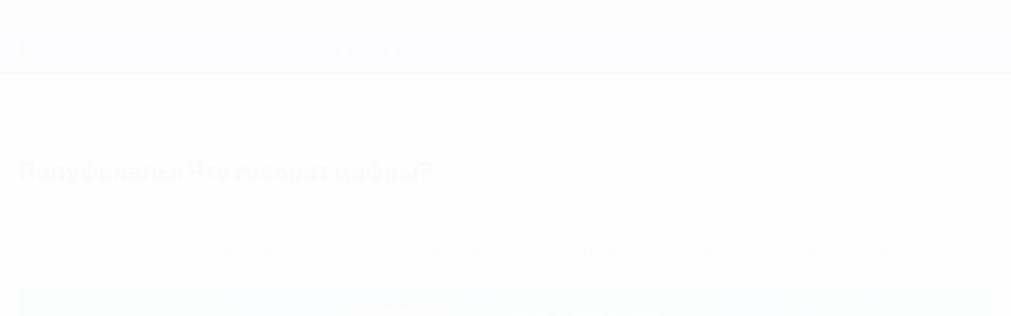

--- FILE ---
content_type: text/html
request_url: https://ru.uefa.com/uefaeuro/history/news/026b-12af67d3453b-b159ad2ad43d-1000--%D0%BF%D0%BE%D0%BB%D1%83%D1%84%D0%B8%D0%BD%D0%B0/
body_size: 18424
content:





<!DOCTYPE html>
<html lang="ru" data-lang="ru" data-culture="ru-RU">

<head prefix="og: http://ogp.me/ns# fb: http://ogp.me/ns/fb# website: http://ogp.me/ns/website# ">
  <title>&#x41F;&#x43E;&#x43B;&#x443;&#x444;&#x438;&#x43D;&#x430;&#x43B;&#x44B;: &#x427;&#x442;&#x43E; &#x433;&#x43E;&#x432;&#x43E;&#x440;&#x44F;&#x442; &#x446;&#x438;&#x444;&#x440;&#x44B;? | UEFA EURO 2020 | UEFA.com</title>
  <meta http-equiv="X-UA-Compatible" content="IE=edge" />
  <meta http-equiv="Content-Type" content="text/html; charset=utf-8" />
  <meta charset="utf-8" />
  <meta name="description" content="UEFA.com &#x438;&#x437;&#x443;&#x447;&#x430;&#x435;&#x442; &#x441;&#x442;&#x430;&#x442;&#x438;&#x441;&#x442;&#x438;&#x43A;&#x443; &#x438; &#x43F;&#x44B;&#x442;&#x430;&#x435;&#x442;&#x441;&#x44F; &#x443;&#x433;&#x430;&#x434;&#x430;&#x442;&#x44C;, &#x43A;&#x442;&#x43E; &#x432;&#x44B;&#x441;&#x442;&#x440;&#x435;&#x43B;&#x438;&#x442; &#x432; &#x43F;&#x43E;&#x43B;&#x443;&#x444;&#x438;&#x43D;&#x430;&#x43B;&#x44C;&#x43D;&#x44B;&#x445; &#x43C;&#x430;&#x442;&#x447;&#x430;&#x445; &#x438; &#x43F;&#x440;&#x438;&#x43D;&#x435;&#x441;&#x435;&#x442; &#x43C;&#x430;&#x43A;&#x441;&#x438;&#x43C;&#x443;&#x43C; &#x43E;&#x447;&#x43A;&#x43E;&#x432; &#x432; Fantasy." />
  <meta name="author" content="UEFA.com" />
  <meta name="HandheldFriendly" content="true">
  <meta name="MobileOptimized" content="320">
  <meta name="application-name" content="UEFA.com">
  <meta name="mobile-web-app-capable" content="yes">
  <meta name="apple-mobile-web-app-title" content="UEFA.com">
  <meta name="theme-color" content="#ffffff">
  <meta property="twitter:text:title" content="&#x41F;&#x43E;&#x43B;&#x443;&#x444;&#x438;&#x43D;&#x430;&#x43B;&#x44B;: &#x427;&#x442;&#x43E; &#x433;&#x43E;&#x432;&#x43E;&#x440;&#x44F;&#x442; &#x446;&#x438;&#x444;&#x440;&#x44B;? | UEFA EURO 2020" />

    <meta name="twitter:card" content="summary_large_image">

    <meta property="og:url" content="https://ru.uefa.com/uefaeuro/history/news/026b-12af67d3453b-b159ad2ad43d-1000--%D0%BF%D0%BE%D0%BB%D1%83%D1%84%D0%B8%D0%BD%D0%B0/" />
    <link rel="canonical" href="https://ru.uefa.com/uefaeuro/history/news/026b-12af67d3453b-b159ad2ad43d-1000--%D0%BF%D0%BE%D0%BB%D1%83%D1%84%D0%B8%D0%BD%D0%B0/" />
      <meta property="article:section" content="Football" />
      <meta property="article:author" content="UEFA.com" />
      <meta property="article:publisher" content="https://ru.uefa.com" />
      <meta property="article:published_time" content="2021-07-05T20:15:03" />
      <meta property="article:modified_time" content="2021-07-05T20:15:03" />
  <meta property="og:type" content="website" />
  <meta property="og:title" content="&#x41F;&#x43E;&#x43B;&#x443;&#x444;&#x438;&#x43D;&#x430;&#x43B;&#x44B;: &#x427;&#x442;&#x43E; &#x433;&#x43E;&#x432;&#x43E;&#x440;&#x44F;&#x442; &#x446;&#x438;&#x444;&#x440;&#x44B;? | UEFA EURO 2020" />
    <meta property="og:image" content="https://editorial.uefa.com/resources/026b-12af67d3453a-f93e025d89a4-1000/ff.jpeg" />
    <meta property="og:image:width" content="2048">
    <meta property="og:image:height" content="1152">
    <link rel="image_src" href="https://editorial.uefa.com/resources/026b-12af67d3453a-f93e025d89a4-1000/ff.jpeg" />
  <meta property="og:description" content="UEFA.com &#x438;&#x437;&#x443;&#x447;&#x430;&#x435;&#x442; &#x441;&#x442;&#x430;&#x442;&#x438;&#x441;&#x442;&#x438;&#x43A;&#x443; &#x438; &#x43F;&#x44B;&#x442;&#x430;&#x435;&#x442;&#x441;&#x44F; &#x443;&#x433;&#x430;&#x434;&#x430;&#x442;&#x44C;, &#x43A;&#x442;&#x43E; &#x432;&#x44B;&#x441;&#x442;&#x440;&#x435;&#x43B;&#x438;&#x442; &#x432; &#x43F;&#x43E;&#x43B;&#x443;&#x444;&#x438;&#x43D;&#x430;&#x43B;&#x44C;&#x43D;&#x44B;&#x445; &#x43C;&#x430;&#x442;&#x447;&#x430;&#x445; &#x438; &#x43F;&#x440;&#x438;&#x43D;&#x435;&#x441;&#x435;&#x442; &#x43C;&#x430;&#x43A;&#x441;&#x438;&#x43C;&#x443;&#x43C; &#x43E;&#x447;&#x43A;&#x43E;&#x432; &#x432; Fantasy." />
  <meta property="og:site_name" content="UEFA.com" />
    <link rel="shortcut icon" href="//img.uefa.com/imgml/favicon/comp/euro-2028.ico" />
    <link rel="icon" href="//img.uefa.com/imgml/favicon/comp/euro-2028.ico" type="image/x-icon" />
      <link rel="apple-touch-icon" href="https://img.uefa.com/imgml/favicon/apple-touch-icon.png" />
      <link rel="apple-touch-icon-precomposed"
        href="https://img.uefa.com/imgml/favicon/apple-touch-icon-precomposed.png" />
      <link rel="apple-touch-icon" sizes="57x57"
        href="https://img.uefa.com/imgml/favicon/apple-touch-icon-57x57.png" />
      <link rel="apple-touch-icon" sizes="72x72"
        href="https://img.uefa.com/imgml/favicon/apple-touch-icon-72x72.png" />
      <link rel="apple-touch-icon" sizes="76x76"
        href="https://img.uefa.com/imgml/favicon/apple-touch-icon-76x76.png" />
      <link rel="apple-touch-icon" sizes="114x114"
        href="https://img.uefa.com/imgml/favicon/apple-touch-icon-114x114.png" />
      <link rel="apple-touch-icon" sizes="120x120"
        href="https://img.uefa.com/imgml/favicon/apple-touch-icon-120x120.png" />
      <link rel="apple-touch-icon" sizes="144x144"
        href="https://img.uefa.com/imgml/favicon/apple-touch-icon-144x144.png" />
      <link rel="apple-touch-icon" sizes="152x152"
        href="https://img.uefa.com/imgml/favicon/apple-touch-icon-152x152.png" />
      <link rel="apple-touch-icon" sizes="180x180"
        href="https://img.uefa.com/imgml/favicon/apple-touch-icon-180x180.png" />
  <!-- mobile stuff -->
  <meta name="viewport" content="width=device-width, initial-scale=1.0" />
  
    <meta name="apple-itunes-app" content="app-id=1061115611" />


  <link rel="preload" crossorigin="anonymous" href="https://ru.uefa.com/Content/fonts/icomoon/icomoon.woff"
    as="font" />
      <link rel="preload" crossorigin="anonymous" href="https://panenka.uefa.com/panenka/fonts/manrope/manrope-regular.woff2" as="font" />
      <link rel="preload" crossorigin="anonymous" href="https://panenka.uefa.com/panenka/fonts/manrope/manrope-semibold.woff2" as="font" />
      <link rel="preload" crossorigin="anonymous" href="https://panenka.uefa.com/panenka/fonts/manrope/manrope-bold.woff2" as="font" />

  <link href="/CompiledAssets/UefaCom/css/preload.css?_t=0f09343940a3087148625035542f67cf" rel="stylesheet" type="text/css" /><link href="/CompiledAssets/UefaCom/css/sections/article-preload.css?_t=270b41d976aaa950412c98c3a516b8e8" rel="stylesheet" type="text/css" /><link href="/CompiledAssets/UefaCom/css/modules/common/videoplayer-preload.css?_t=244b6fc551bf07e33f2d4f5b35821f75" rel="stylesheet" type="text/css" /><link href="/CompiledAssets/UefaCom/css/modules/template/header-preload.css?_t=55f3dd28d6154956cce7728ac72f69b3" rel="stylesheet" type="text/css" /><link href="/CompiledAssets/UefaCom/css/modules/template/sticky-nav-preload.css?_t=a9eb8ef25affd1fa58639981f9bd9eb2" rel="stylesheet" type="text/css" /><link href="/CompiledAssets/UefaCom/css/modules/common/sponsored-header.css?_t=8529e2dd0480587aef42ab106e7e7635" rel="stylesheet" type="text/css" />
  
  <link rel="preload" href="/CompiledAssets/UefaCom/css/fonts/global.css?_t=d752637a4cc4230fecf23a273a392daf" as="style" onload="this.onload=null;this.rel='stylesheet';"><noscript><link rel="stylesheet" href="/CompiledAssets/UefaCom/css/fonts/global.css?_t=d752637a4cc4230fecf23a273a392daf"></noscript><link rel="preload" href="/CompiledAssets/UefaCom/css/competitions/uefaeuro2028/base.css?_t=18e92525d408a1189c3782572b394523" as="style" onload="this.onload=null;this.rel='stylesheet';"><noscript><link rel="stylesheet" href="/CompiledAssets/UefaCom/css/competitions/uefaeuro2028/base.css?_t=18e92525d408a1189c3782572b394523"></noscript><link rel="preload" href="/CompiledAssets/UefaCom/css/sections/history.css?_t=1b48b49e829111333f9e7d091e8f279c" as="style" onload="this.onload=null;this.rel='stylesheet';"><noscript><link rel="stylesheet" href="/CompiledAssets/UefaCom/css/sections/history.css?_t=1b48b49e829111333f9e7d091e8f279c"></noscript>
  <link rel="preload" href="/CompiledAssets/UefaCom/css/sections/article.css?_t=b823c39c5d5956a28af513a5b7dc109d" as="style" onload="this.onload=null;this.rel='stylesheet';"><noscript><link rel="stylesheet" href="/CompiledAssets/UefaCom/css/sections/article.css?_t=b823c39c5d5956a28af513a5b7dc109d"></noscript><link rel="preload" href="/CompiledAssets/UefaCom/css/modules/template/footer.css?_t=518ac1dec236720de8587f6cb0e6a2db" as="style" onload="this.onload=null;this.rel='stylesheet';"><noscript><link rel="stylesheet" href="/CompiledAssets/UefaCom/css/modules/template/footer.css?_t=518ac1dec236720de8587f6cb0e6a2db"></noscript>
  

  <noscript>
    <style>
      html {
        opacity: 1;
      }
    </style>
  </noscript>

  <script type="application/ld+json">
{"@type":"WebPage","@context":"http://schema.org","@id":"https://ru.uefa.com/uefaeuro/history/news/026b-12af67d3453b-b159ad2ad43d-1000--\u043F\u043E\u043B\u0443\u0444\u0438\u043D\u0430/","url":"https://ru.uefa.com/uefaeuro/history/news/026b-12af67d3453b-b159ad2ad43d-1000--\u043F\u043E\u043B\u0443\u0444\u0438\u043D\u0430/","headline":"\u041F\u043E\u043B\u0443\u0444\u0438\u043D\u0430\u043B\u044B: \u0427\u0442\u043E \u0433\u043E\u0432\u043E\u0440\u044F\u0442 \u0446\u0438\u0444\u0440\u044B? | UEFA EURO 2020 | UEFA.com","description":"UEFA.com \u0438\u0437\u0443\u0447\u0430\u0435\u0442 \u0441\u0442\u0430\u0442\u0438\u0441\u0442\u0438\u043A\u0443 \u0438 \u043F\u044B\u0442\u0430\u0435\u0442\u0441\u044F \u0443\u0433\u0430\u0434\u0430\u0442\u044C, \u043A\u0442\u043E \u0432\u044B\u0441\u0442\u0440\u0435\u043B\u0438\u0442 \u0432 \u043F\u043E\u043B\u0443\u0444\u0438\u043D\u0430\u043B\u044C\u043D\u044B\u0445 \u043C\u0430\u0442\u0447\u0430\u0445 \u0438 \u043F\u0440\u0438\u043D\u0435\u0441\u0435\u0442 \u043C\u0430\u043A\u0441\u0438\u043C\u0443\u043C \u043E\u0447\u043A\u043E\u0432 \u0432 Fantasy.","potentialAction":{"@type":"ReadAction","target":"https://ru.uefa.com/uefaeuro/history/news/026b-12af67d3453b-b159ad2ad43d-1000--\u043F\u043E\u043B\u0443\u0444\u0438\u043D\u0430/"}}  </script>

  <script type="text/javascript">
    window.environment = 'prd';
    window.uefaBaseUrl = '//ru.uefa.com';
    window.uefaApiBaseUrl = '/api/v1/';
    window.showTeamsDisclaimer = false;

    window.competitionId = '3';
    window.competitionFolder = 'uefaeuro';
    window.competitionBanner = 'uefaeuro';
    window.competitionTracking = 'euro';
    window.competitionCode = 'euro2028';
    window.competitionName = 'uefaeuro';
    window.competitionUrl = 'uefaeuro';
    window.isClub = false;
    window.currentSeason = 2028;
    window.currentPhase = '';
    window.imgBaseUrl = 'https://img.uefa.com';

    window.apiKey = 'ceeee1a5bb209502c6c438abd8f30aef179ce669bb9288f2d1cf2fa276de03f4';
    window.fspApiLimit = 50;
    window.matchApiUrl = 'https://match.uefa.com/';
    window.compApiUrl = 'https://comp.uefa.com/';
    window.compStatsApiUrl = 'https://compstats.uefa.com/';
    window.standingsApiUrl = 'https://standings.uefa.com/';
    window.drawApiUrl = 'https://fsp-draw-service.uefa.com/';
    window.matchStatsApiUrl = 'https://matchstats.uefa.com/';
    window.bracketApiUrl = 'https://bracket-service.uefa.com/';
    window.masApiUrl = 'https://mas.uefa.com/';
    window.domesticApiUrl = 'https://domestic.uefa.com/';
    window.cardApiUrl = 'https://fsp-data-cards-service.uefa.com/';
    window.performanceApiBaseUrl = 'https://fsp-players-ranking-service.uefa.com/';
    window.broadcasterApiUrl = 'https://broadcaster.uefa.com/';
    window.cobaltApiUrl = 'https://editorial.uefa.com/api/';
    window.cobaltApiKey = 'bc1ff15c-814f-4318-b374-50ad9c1b7294';
    window.cobaltBaseUrl = 'https://editorial.uefa.com/';
    window.cobaltImgBaseUrl = 'https://editorial.uefa.com/';
    window.sponsorApiUrl = 'https://fsp-sponsor-service.uefa.com/';
    window.sponsorPhase = '';
    window.pssApiUrl = 'https://pss.uefa.com/';
    window.storyTellerApiKey = '33b93e10-d36b-4336-8c71-bf72e7db4be5';
    window.uefaTvApiKey = '';
    window.uefaTvRealm = '';
    window.uefaTvApiUrl = '';
    window.gaGtagId = 'G-X6QJTK7ZQG';
    window.consentManagerId = '51b6b8a8b21b3';

    window.gamingHubComponentUrl = 'https://gaming.uefa.com/webcomponent/index.js';

    window.videoAdvTag = 'https://pubads.g.doubleclick.net/gampad/ads?iu=/5874/universal_video&description_url=[description_url]&tfcd=0&npa=0&sz=512x288&gdfp_req=1&output=vast&unviewed_position_start=1&env=vp&impl=s&correlator=[timestamp]&cust_params=application%3Dweb.uefacom%26section%3D[section]%26kind%3D[kind]';
    window.videoAdsContext = '';
    window.bannerAdsContext = 'History';

    window.idpScript = 'https://idpassets-ping.uefa.com/idp.js';
    window.idpApiKey = '998b963a-5d91-4956-a062-33d809aaf15b';
    window.idpScope = '';
    window.useCustomAuthDialog = true;


    window.syncFavouritesNotification = false;
    window.syncFollowedNotification = false;

    window.languageRedirection = false;

    window.jwplayerScript = 'https://cdn.jwplayer.com/libraries/MRgM2eB8.js';
    window.appInsightsConnectionString = 'InstrumentationKey=9c0b0885-769f-44f0-89f4-8a39a924aaa6;IngestionEndpoint=https://westeurope-2.in.applicationinsights.azure.com/;LiveEndpoint=https://westeurope.livediagnostics.monitor.azure.com/';
    window.appInsightsSamplingPercentage = 2;

    window.impressionScrollThreshold = 40;
    window.impressionTimeThreshold = 300;

    window.newTableFormat = false;
    window.enableVideoSponsorsLogo = false;
    window.imageSizesConfig = [{"name":"clubs","match":"img(?:[-.]\\w\u002B)?\\.uefa\\.com\\/imgml\\/TP\\/teams\\/logos\\/(\\d\u002Bx\\d\u002B)\\/","sizes":[18,32,36,50,64,70,100,140,240,700],"type":"PATH","path":"\\/\\d\u002Bx\\d\u002B\\/"},{"name":"teams","match":"img(?:[-.]\\w\u002B)?\\.uefa\\.com\\/imgml\\/flags\\/(\\d\u002Bx\\d\u002B)\\/","sizes":[18,32,36,50,64,70,100,140,240,700],"type":"PATH","path":"\\/\\d\u002Bx\\d\u002B\\/"},{"name":"players","match":"img(?:[-.]\\w\u002B)?\\.uefa\\.com\\/imgml\\/TP\\/players\\/\\d\u002B\\/\\d\u002B\\/(\\d\u002Bx\\d\u002B)\\/","sizes":[27,75,324],"type":"PATH","path":"\\/\\d\u002Bx\\d\u002B\\/"},{"name":"editorial","match":"editorial(?:[-.]\\w\u002B)?\\.uefa\\.com","sizes":[158,276,280,369,490,556,656,988,2048],"type":"AKAMAI","path":"\\/\\d\u002Bx\\d\u002B\\/","qs":"imwidth"},{"name":"others","match":"img(?:\\.\\w\u002B)?\\.uefa\\.com","sizes":[36,65,75,83,140,166,324,400,700,5000],"type":"AKAMAI","path":"\\/\\d\u002Bx\\d\u002B\\/","qs":"imwidth"}];
  </script>
  <script type="text/javascript">
    window.d3OnLoad = (callback) => {
      window.addEventListener('load', () => { callback(); }, false);
    }
  </script>

  <!--[if lt IE 10]>
      <script>document.getElementsByTagName("html")[0].className = "old-ie";</script>
    <![endif]-->
  
  

    <script type="text/javascript" data-cmp-ab="1" src="https://cdn.consentmanager.net/delivery/js/semiautomatic.min.js"
      data-cmp-cdid="51b6b8a8b21b3" data-cmp-host="a.delivery.consentmanager.net"
      data-cmp-cdn="cdn.consentmanager.net" data-cmp-codesrc="0">
      </script>


    <script type="text/javascript" src="//c.webtrends-optimize.com/acs/accounts/95cd9c25-c6b5-472c-b8a9-6ad5a1e400c8/js/wt.js">
    </script>



  <script type="text/javascript">
    var trackVars = {"language":"RU","pageLanguage":"RU","pageTitle":"\\u041F\\u043E\\u043B\\u0443\\u0444\\u0438\\u043D\\u0430\\u043B\\u044B: \\u0427\\u0442\\u043E \\u0433\\u043E\\u0432\\u043E\\u0440\\u044F\\u0442 \\u0446\\u0438\\u0444\\u0440\\u044B? | UEFA EURO 2020 | UEFA.com","competition":"euro","competitionDate":"2020","environment":"production","hour":"1","minute":"58","date":"2026-01-16","dayOfWeek":"Friday","second":"10","timezone":"00:00:00","siteType":"Website","contentSection1":"euro","pageName":"/uefaeuro/history/news/026b-12af67d3453b-b159ad2ad43d-1000--%d0%bf%d0%be%d0%bb%d1%83%d1%84%d0%b8%d0%bd%d0%b0/","articleChildID":"a1a43e22-ddbb-11eb-97a5-d90beb84cd8b","articleChildTitle":"\\u041F\\u043E\\u043B\\u0443\\u0444\\u0438\\u043D\\u0430\\u043B\\u044B: \\u0427\\u0442\\u043E \\u0433\\u043E\\u0432\\u043E\\u0440\\u044F\\u0442 \\u0446\\u0438\\u0444\\u0440\\u044B?","articleMasterID":"977f78c4-ddb3-11eb-97a5-d90beb84cd8b","articleType":"Child","pageType":"article","pageSubType":"news article","publicationDate":"2021-07-05T20:15:03.0000000\u002B00:00"};

    window.dataLayer = window.dataLayer || [];
    window.dataLayer.push({
      event: 'Page Meta',
      pageFormat: 'standard view',
      userAgent: window.navigator.userAgent,
      previousPage: document.referrer,
      ...trackVars,
    });
  </script>
    <script type="text/javascript">
      window.d3OnLoad(function () {
        if (!window.D3 || !window.D3.country) return;

        window.D3.country.get().then(function (country) {
          if (!country.fifaCountryCode) return;
          window.dataLayer.push({
            event: "Page Meta",
            country: country.fifaCountryCode
          });
        });
      });
    </script>
      <!-- Google Analytics -->
      <script>
        (function (i, s, o, g, r, a, m) {
          i['GoogleAnalyticsObject'] = r;
          i[r] = i[r] || function () { (i[r].q = i[r].q || []).push(arguments) },
            i[r].l = 1 * new Date();
          a = s.createElement(o),
            m = s.getElementsByTagName(o)[0];
          a.async = 1;
          a.src = g;
          m.parentNode.insertBefore(a, m)
        })(window, document, 'script', 'https://www.google-analytics.com/analytics.js', 'ga');
        ga('create', 'UA-99223133-1', 'auto');
        ga('set', 'transport', 'beacon');
      </script>
      <!-- end Google Analytics -->
      <!-- Google Tag Manager -->
      <script>
        (function (w, d, s, l, i) {
          w[l] = w[l] || [];
          w[l].push({ 'gtm.start': new Date().getTime(), event: 'gtm.js' });
          var f = d.getElementsByTagName(s)[0],
            j = d.createElement(s),
            dl = l != 'dataLayer' ? '&l=' + l : '';
          j.async = true;
          j.src = 'https://www.googletagmanager.com/gtm.js?id=' + i + dl;
          f.parentNode.insertBefore(j, f);
        })(window, document, 'script', 'dataLayer', 'GTM-5NXJMPQ');
      </script>
      <!-- end Google Tag Manager -->
</head>

<body class="langR pk-font--base-regular" pk-competition="euro2028" pk-theme="light">



  <div class="d3-react " data-name="auth-dialog" data-options="null" data-force-inview="true">
  </div>

  <!-- Environment: production -->
  <!-- Version: 2.738.0 -->
  <!-- Google Tag Manager (noscript) -->
    <noscript>
      <iframe src="https://www.googletagmanager.com/ns.html?id=GTM-5NXJMPQ" height="0" width="0"
        style="display: none; visibility: hidden"></iframe>
    </noscript>
  <!-- End Google Tag Manager (noscript) -->


    <!-- IE deprecation message - START -->

<div class="ie-deprecation-banner">
  <img class="ie-deprecation-banner__logo" alt="UEFA.COM" title="UEFA.COM" loading="lazy"
    src="https://img.uefa.com/imgml/uefacom/elements/main-nav/uefa-logo-black.svg" />
  <div class="ie-deprecation-banner__title">UEFA.com лучше работает в других браузерах</div>
  <div class="ie-deprecation-banner__text">Для оптимальной работы сайта мы рекомендуем <a href='https://www.google.com/chrome/' >Chrome</a>, <a href='https://www.mozilla.org/firefox/' >Firefox</a> и <a href='https://www.microsoft.com/edge' >Microsoft Edge</a>.</div>
</div>
    <!-- IE deprecation message - END -->

  



<!-- Main wrapper -->
<div class="main-wrap article_page">
  <a class="skip-link d3-plugin" data-plugin="skip-navigation" pk-theme="dark"
    href='#main-content'>Skip to main content</a>
  <!-- Header -->
  <header class="header-wrap">
    





<div class="hidden d3-stylesheet" data-href="/CompiledAssets/UefaCom/css/modules/template/header-preload.css?_t=55f3dd28d6154956cce7728ac72f69b3" ></div>
  <div class="d3-react header header--competition pk-theme--dark pk-competition--base pk-d--flex pk-w--100" data-name="header" data-options="{&quot;menu&quot;:[{&quot;id&quot;:&quot;comp-featuring&quot;,&quot;text&quot;:&quot;comp_featuring&quot;,&quot;trackText&quot;:&quot;comp_featuring&quot;,&quot;href&quot;:&quot;&quot;,&quot;isActive&quot;:true,&quot;target&quot;:&quot;_self&quot;,&quot;menuItems&quot;:[{&quot;id&quot;:&quot;home&quot;,&quot;parentId&quot;:&quot;comp-featuring&quot;,&quot;text&quot;:&quot;\u0413\u043B\u0430\u0432\u043D\u0430\u044F&quot;,&quot;tag&quot;:&quot;nav_home&quot;,&quot;trackText&quot;:&quot;Home&quot;,&quot;href&quot;:&quot;/&quot;,&quot;isActive&quot;:true,&quot;target&quot;:&quot;_blank&quot;},{&quot;id&quot;:&quot;about&quot;,&quot;parentId&quot;:&quot;comp-featuring&quot;,&quot;text&quot;:&quot;\u041E \u0442\u0443\u0440\u043D\u0438\u0440\u0435&quot;,&quot;tag&quot;:&quot;about&quot;,&quot;trackText&quot;:&quot;About&quot;,&quot;href&quot;:&quot;/about/&quot;,&quot;isActive&quot;:false,&quot;target&quot;:&quot;_blank&quot;},{&quot;id&quot;:&quot;nationalassociations&quot;,&quot;parentId&quot;:&quot;comp-featuring&quot;,&quot;text&quot;:&quot;\u041D\u0430\u0446\u0438\u043E\u043D\u0430\u043B\u044C\u043D\u044B\u0435 \u0430\u0441\u0441\u043E\u0446\u0438\u0430\u0446\u0438\u0438&quot;,&quot;tag&quot;:&quot;nav_nationalassociations&quot;,&quot;trackText&quot;:&quot;National Associations&quot;,&quot;href&quot;:&quot;/nationalassociations/&quot;,&quot;isActive&quot;:false,&quot;target&quot;:&quot;_blank&quot;},{&quot;id&quot;:&quot;running-competitions&quot;,&quot;parentId&quot;:&quot;comp-featuring&quot;,&quot;text&quot;:&quot;\u041F\u0440\u043E\u0432\u0435\u0434\u0435\u043D\u0438\u0435 \u0441\u043E\u0440\u0435\u0432\u043D\u043E\u0432\u0430\u043D\u0438\u0439&quot;,&quot;tag&quot;:&quot;running_competitions&quot;,&quot;trackText&quot;:&quot;Running Competitions&quot;,&quot;href&quot;:&quot;/running-competitions/&quot;,&quot;isActive&quot;:false,&quot;target&quot;:&quot;_blank&quot;},{&quot;id&quot;:&quot;developement&quot;,&quot;parentId&quot;:&quot;comp-featuring&quot;,&quot;text&quot;:&quot;\u0420\u0430\u0437\u0432\u0438\u0442\u0438\u0435&quot;,&quot;tag&quot;:&quot;development&quot;,&quot;trackText&quot;:&quot;Developement&quot;,&quot;href&quot;:&quot;/development/&quot;,&quot;isActive&quot;:false,&quot;target&quot;:&quot;_blank&quot;},{&quot;id&quot;:&quot;sustainability&quot;,&quot;parentId&quot;:&quot;comp-featuring&quot;,&quot;text&quot;:&quot;\u0423\u0441\u0442\u043E\u0439\u0447\u0438\u0432\u043E\u0441\u0442\u044C&quot;,&quot;tag&quot;:&quot;sustainability&quot;,&quot;trackText&quot;:&quot;Sustainability&quot;,&quot;href&quot;:&quot;/sustainability/&quot;,&quot;isActive&quot;:false,&quot;target&quot;:&quot;_blank&quot;},{&quot;id&quot;:&quot;newsmedia&quot;,&quot;parentId&quot;:&quot;comp-featuring&quot;,&quot;text&quot;:&quot;\u041D\u043E\u0432\u043E\u0441\u0442\u0438 \u0438 \u0421\u041C\u0418&quot;,&quot;tag&quot;:&quot;nav_news_media&quot;,&quot;trackText&quot;:&quot;News \u0026 Media&quot;,&quot;href&quot;:&quot;/news-media/&quot;,&quot;isActive&quot;:false,&quot;target&quot;:&quot;_blank&quot;}]},{&quot;id&quot;:&quot;quick-links&quot;,&quot;text&quot;:&quot;quick_links&quot;,&quot;trackText&quot;:&quot;quick_links&quot;,&quot;href&quot;:&quot;&quot;,&quot;isActive&quot;:false,&quot;target&quot;:&quot;_self&quot;,&quot;menuItems&quot;:[{&quot;id&quot;:&quot;comp_gaming&quot;,&quot;parentId&quot;:&quot;quick-links&quot;,&quot;text&quot;:&quot;UEFA Gaming&quot;,&quot;tag&quot;:&quot;nav_uefagaming&quot;,&quot;trackText&quot;:&quot;UEFA Gaming&quot;,&quot;icon&quot;:&quot;/uefacom/elements/logos/uefagaming.svg&quot;,&quot;href&quot;:&quot;https://gaming.uefa.com/&quot;,&quot;isActive&quot;:false,&quot;target&quot;:&quot;_blank&quot;},{&quot;id&quot;:&quot;comp_uefatv&quot;,&quot;parentId&quot;:&quot;quick-links&quot;,&quot;text&quot;:&quot;UEFA.tv&quot;,&quot;tag&quot;:&quot;nav_uefatv&quot;,&quot;trackText&quot;:&quot;UEFA.tv&quot;,&quot;icon&quot;:&quot;/uefacom/elements/logos/uefatv.svg&quot;,&quot;href&quot;:&quot;https://links.uefa.tv/uefacom-header&quot;,&quot;isActive&quot;:false,&quot;target&quot;:&quot;_blank&quot;},{&quot;id&quot;:&quot;match-calendar&quot;,&quot;parentId&quot;:&quot;quick-links&quot;,&quot;text&quot;:&quot;\u0420\u0430\u0441\u043F\u0438\u0441\u0430\u043D\u0438\u0435 \u043C\u0430\u0442\u0447\u0435\u0439&quot;,&quot;tag&quot;:&quot;match-calendar&quot;,&quot;trackText&quot;:&quot;Match Calendar&quot;,&quot;icon&quot;:&quot;tab-bar-matches&quot;,&quot;href&quot;:&quot;/match-calendar/&quot;,&quot;isActive&quot;:false,&quot;target&quot;:&quot;_self&quot;,&quot;customProperties&quot;:{&quot;livescores&quot;:&quot;true&quot;}},{&quot;id&quot;:&quot;store_team&quot;,&quot;parentId&quot;:&quot;quick-links&quot;,&quot;text&quot;:&quot;\u041C\u0430\u0433\u0430\u0437\u0438\u043D (\u0441\u0431\u043E\u0440\u043D\u044B\u0435)&quot;,&quot;tag&quot;:&quot;nav_teams_store&quot;,&quot;trackText&quot;:&quot;Store - NTC&quot;,&quot;icon&quot;:&quot;features-store&quot;,&quot;href&quot;:&quot;https://www.shopuefa.com/en/?_s=bm-fi-psc-uefa-hpshopnav&quot;,&quot;isActive&quot;:false,&quot;target&quot;:&quot;_blank&quot;},{&quot;id&quot;:&quot;store_club&quot;,&quot;parentId&quot;:&quot;quick-links&quot;,&quot;text&quot;:&quot;\u041C\u0430\u0433\u0430\u0437\u0438\u043D (\u043A\u043B\u0443\u0431\u044B)&quot;,&quot;tag&quot;:&quot;nav_clubs_store&quot;,&quot;trackText&quot;:&quot;Store - CC&quot;,&quot;icon&quot;:&quot;features-store&quot;,&quot;href&quot;:&quot;https://clubcompetitions-shop.com/ru-eu?utm_source=uefa\u0026utm_medium=website\u0026utm_campaign=UCL-store&quot;,&quot;isActive&quot;:false,&quot;target&quot;:&quot;_blank&quot;},{&quot;id&quot;:&quot;store_memorabilia&quot;,&quot;parentId&quot;:&quot;quick-links&quot;,&quot;text&quot;:&quot;\u041C\u0435\u0440\u0447 (\u043A\u043B\u0443\u0431\u044B)&quot;,&quot;tag&quot;:&quot;nav_memorabilia&quot;,&quot;trackText&quot;:&quot;Store - Memorabilia&quot;,&quot;icon&quot;:&quot;features-store&quot;,&quot;href&quot;:&quot;https://clubcompetitions-memorabilia.com/?utm_source=www.UEFA.COM\u0026utm_medium=uefa_website_referral\u0026utm_campaign=UEFA%20Website%20referral%20\u0026utm_id=The%20official%20website%20for%20European%20football%20|%20UEFA.com&quot;,&quot;isActive&quot;:false,&quot;target&quot;:&quot;_self&quot;},{&quot;id&quot;:&quot;uefarankings&quot;,&quot;parentId&quot;:&quot;quick-links&quot;,&quot;text&quot;:&quot;\u0420\u0435\u0439\u0442\u0438\u043D\u0433 \u0423\u0415\u0424\u0410&quot;,&quot;tag&quot;:&quot;nav_uefarankings&quot;,&quot;trackText&quot;:&quot;UEFA rankings&quot;,&quot;icon&quot;:&quot;features-stats&quot;,&quot;href&quot;:&quot;/nationalassociations/uefarankings/&quot;,&quot;isActive&quot;:false,&quot;target&quot;:&quot;_self&quot;},{&quot;id&quot;:&quot;ticketshospitality&quot;,&quot;parentId&quot;:&quot;quick-links&quot;,&quot;text&quot;:&quot;\u0411\u0438\u043B\u0435\u0442\u044B \u0438 \u043F\u0440\u0438\u0435\u043C&quot;,&quot;tag&quot;:&quot;ticketshospitality&quot;,&quot;trackText&quot;:&quot;Tickets and hospitality&quot;,&quot;icon&quot;:&quot;features-tickets&quot;,&quot;href&quot;:&quot;/tickets/&quot;,&quot;isActive&quot;:false,&quot;target&quot;:&quot;&quot;}]},{&quot;id&quot;:&quot;uefa-competitions&quot;,&quot;text&quot;:&quot;\u0422\u0443\u0440\u043D\u0438\u0440\u044B \u0423\u0415\u0424\u0410&quot;,&quot;tag&quot;:&quot;uefa_competitions&quot;,&quot;trackText&quot;:&quot;uefa_competitions&quot;,&quot;href&quot;:&quot;&quot;,&quot;isActive&quot;:false,&quot;target&quot;:&quot;_self&quot;,&quot;menuItems&quot;:[{&quot;id&quot;:&quot;clubscomps&quot;,&quot;parentId&quot;:&quot;uefa-competitions&quot;,&quot;text&quot;:&quot;\u041A\u043B\u0443\u0431\u044B&quot;,&quot;tag&quot;:&quot;nav_club&quot;,&quot;trackText&quot;:&quot;clubscomps&quot;,&quot;href&quot;:&quot;&quot;,&quot;isActive&quot;:false,&quot;target&quot;:&quot;_self&quot;,&quot;menuItems&quot;:[{&quot;id&quot;:&quot;ucl&quot;,&quot;parentId&quot;:&quot;clubscomps&quot;,&quot;text&quot;:&quot;\u041B\u0438\u0433\u0430 \u0447\u0435\u043C\u043F\u0438\u043E\u043D\u043E\u0432 \u0423\u0415\u0424\u0410&quot;,&quot;tag&quot;:&quot;nav_uefachampionsleague&quot;,&quot;trackText&quot;:&quot;UEFA Champions League&quot;,&quot;href&quot;:&quot;/uefachampionsleague/&quot;,&quot;isActive&quot;:false,&quot;target&quot;:&quot;_self&quot;,&quot;customProperties&quot;:{&quot;compCode&quot;:&quot;ucl&quot;}},{&quot;id&quot;:&quot;uel&quot;,&quot;parentId&quot;:&quot;clubscomps&quot;,&quot;text&quot;:&quot;\u041B\u0438\u0433\u0430 \u0415\u0432\u0440\u043E\u043F\u044B \u0423\u0415\u0424\u0410&quot;,&quot;tag&quot;:&quot;nav_uefaeuropaleague&quot;,&quot;trackText&quot;:&quot;UEFA Europa League&quot;,&quot;href&quot;:&quot;/uefaeuropaleague/&quot;,&quot;isActive&quot;:false,&quot;target&quot;:&quot;_self&quot;},{&quot;id&quot;:&quot;usc&quot;,&quot;parentId&quot;:&quot;clubscomps&quot;,&quot;text&quot;:&quot;\u0421\u0443\u043F\u0435\u0440\u043A\u0443\u0431\u043E\u043A \u0423\u0415\u0424\u0410&quot;,&quot;tag&quot;:&quot;nav_uefasupercup&quot;,&quot;trackText&quot;:&quot;UEFA Super Cup&quot;,&quot;href&quot;:&quot;/uefasupercup/&quot;,&quot;isActive&quot;:false,&quot;target&quot;:&quot;_self&quot;},{&quot;id&quot;:&quot;uecl&quot;,&quot;parentId&quot;:&quot;clubscomps&quot;,&quot;text&quot;:&quot;\u041B\u0438\u0433\u0430 \u043A\u043E\u043D\u0444\u0435\u0440\u0435\u043D\u0446\u0438\u0439 \u0423\u0415\u0424\u0410&quot;,&quot;tag&quot;:&quot;nav_uefaeuropaconferenceleague&quot;,&quot;trackText&quot;:&quot;UEFA Europa Conference League&quot;,&quot;href&quot;:&quot;/uefaconferenceleague/&quot;,&quot;isActive&quot;:false,&quot;target&quot;:&quot;_self&quot;},{&quot;id&quot;:&quot;uyl&quot;,&quot;parentId&quot;:&quot;clubscomps&quot;,&quot;text&quot;:&quot;\u042E\u043D\u043E\u0448\u0435\u0441\u043A\u0430\u044F \u043B\u0438\u0433\u0430 \u0423\u0415\u0424\u0410&quot;,&quot;tag&quot;:&quot;nav_uefayouthleague&quot;,&quot;trackText&quot;:&quot;UEFA Youth League&quot;,&quot;href&quot;:&quot;/uefayouthleague/&quot;,&quot;isActive&quot;:false,&quot;target&quot;:&quot;_self&quot;},{&quot;id&quot;:&quot;iu20&quot;,&quot;parentId&quot;:&quot;clubscomps&quot;,&quot;text&quot;:&quot;\u041C\u0435\u0436\u043A\u043E\u043D\u0442\u0438\u043D\u0435\u043D\u0442\u0430\u043B\u044C\u043D\u044B\u0439 \u043A\u0443\u0431\u043E\u043A U20&quot;,&quot;tag&quot;:&quot;nav_under20intercontinental&quot;,&quot;trackText&quot;:&quot;U20 Intercontinental&quot;,&quot;href&quot;:&quot;/under20intercontinental/&quot;,&quot;isActive&quot;:false,&quot;target&quot;:&quot;_self&quot;,&quot;customProperties&quot;:{&quot;compCode&quot;:&quot;iu20&quot;}}]},{&quot;id&quot;:&quot;nationalcomps&quot;,&quot;parentId&quot;:&quot;uefa-competitions&quot;,&quot;text&quot;:&quot;\u0421\u0431\u043E\u0440\u043D\u044B\u0435&quot;,&quot;tag&quot;:&quot;nav_national&quot;,&quot;trackText&quot;:&quot;nationalcomps&quot;,&quot;href&quot;:&quot;&quot;,&quot;isActive&quot;:false,&quot;target&quot;:&quot;_self&quot;,&quot;menuItems&quot;:[{&quot;id&quot;:&quot;eq&quot;,&quot;parentId&quot;:&quot;nationalcomps&quot;,&quot;text&quot;:&quot;\u0415\u0432\u0440\u043E\u043F\u0435\u0439\u0441\u043A\u0430\u044F \u043A\u0432\u0430\u043B\u0438\u0444\u0438\u043A\u0430\u0446\u0438\u044F&quot;,&quot;tag&quot;:&quot;nav_euroqualifiers&quot;,&quot;trackText&quot;:&quot;European Qualifiers&quot;,&quot;href&quot;:&quot;/european-qualifiers/&quot;,&quot;isActive&quot;:false,&quot;target&quot;:&quot;_self&quot;},{&quot;id&quot;:&quot;euro2028&quot;,&quot;parentId&quot;:&quot;nationalcomps&quot;,&quot;text&quot;:&quot;\u0415\u0412\u0420\u041E-2028&quot;,&quot;tag&quot;:&quot;nav_euro2028&quot;,&quot;trackText&quot;:&quot;UEFA EURO 2028&quot;,&quot;href&quot;:&quot;/euro2028/&quot;,&quot;isActive&quot;:false,&quot;target&quot;:&quot;_self&quot;},{&quot;id&quot;:&quot;unl&quot;,&quot;parentId&quot;:&quot;nationalcomps&quot;,&quot;text&quot;:&quot;\u041B\u0438\u0433\u0430 \u043D\u0430\u0446\u0438\u0439 \u0423\u0415\u0424\u0410&quot;,&quot;tag&quot;:&quot;nav_UEFA_Nations_League&quot;,&quot;trackText&quot;:&quot;UEFA Nations League&quot;,&quot;href&quot;:&quot;/uefanationsleague/&quot;,&quot;isActive&quot;:false,&quot;target&quot;:&quot;_self&quot;},{&quot;id&quot;:&quot;fin&quot;,&quot;parentId&quot;:&quot;nationalcomps&quot;,&quot;text&quot;:&quot;\u0424\u0438\u043D\u0430\u043B\u0438\u0441\u0441\u0438\u043C\u0430&quot;,&quot;tag&quot;:&quot;nav_finalissima&quot;,&quot;trackText&quot;:&quot;Finalissima&quot;,&quot;href&quot;:&quot;/finalissima/&quot;,&quot;isActive&quot;:false,&quot;target&quot;:&quot;_self&quot;},{&quot;id&quot;:&quot;u21&quot;,&quot;parentId&quot;:&quot;nationalcomps&quot;,&quot;text&quot;:&quot;\u0415\u0412\u0420\u041E \u0441\u0440\u0435\u0434\u0438 \u043C\u043E\u043B\u043E\u0434\u0435\u0436\u0438&quot;,&quot;tag&quot;:&quot;nav_under21&quot;,&quot;trackText&quot;:&quot;UEFA Under-21&quot;,&quot;href&quot;:&quot;/under21/&quot;,&quot;isActive&quot;:false,&quot;target&quot;:&quot;_self&quot;}]},{&quot;id&quot;:&quot;womencomps&quot;,&quot;parentId&quot;:&quot;uefa-competitions&quot;,&quot;text&quot;:&quot;\u0416\u0435\u043D\u0449\u0438\u043D\u044B&quot;,&quot;tag&quot;:&quot;nav_women&quot;,&quot;trackText&quot;:&quot;womencomps&quot;,&quot;href&quot;:&quot;&quot;,&quot;isActive&quot;:false,&quot;target&quot;:&quot;_self&quot;,&quot;menuItems&quot;:[{&quot;id&quot;:&quot;wucl&quot;,&quot;parentId&quot;:&quot;womencomps&quot;,&quot;text&quot;:&quot;\u041B\u0438\u0433\u0430 \u0447\u0435\u043C\u043F\u0438\u043E\u043D\u043E\u0432 \u0441\u0440\u0435\u0434\u0438 \u0436\u0435\u043D\u0449\u0438\u043D&quot;,&quot;tag&quot;:&quot;nav_womenschampionsleague&quot;,&quot;trackText&quot;:&quot;UEFA Women\u0027s Champions League&quot;,&quot;href&quot;:&quot;/womenschampionsleague/&quot;,&quot;isActive&quot;:false,&quot;target&quot;:&quot;_self&quot;},{&quot;id&quot;:&quot;weuro&quot;,&quot;parentId&quot;:&quot;womencomps&quot;,&quot;text&quot;:&quot;\u0415\u0412\u0420\u041E \u0441\u0440\u0435\u0434\u0438 \u0436\u0435\u043D\u0449\u0438\u043D&quot;,&quot;tag&quot;:&quot;nav_woco&quot;,&quot;trackText&quot;:&quot;UEFA Women\u0027s EURO&quot;,&quot;href&quot;:&quot;/womenseuro/&quot;,&quot;isActive&quot;:false,&quot;target&quot;:&quot;_self&quot;},{&quot;id&quot;:&quot;uwec&quot;,&quot;parentId&quot;:&quot;womencomps&quot;,&quot;text&quot;:&quot;\u041A\u0443\u0431\u043E\u043A \u0415\u0432\u0440\u043E\u043F\u044B \u0423\u0415\u0424\u0410 \u0441\u0440\u0435\u0434\u0438 \u0436\u0435\u043D\u0449\u0438\u043D&quot;,&quot;tag&quot;:&quot;nav_womenseuropacup&quot;,&quot;trackText&quot;:&quot;UEFA Women\u0027s Europa Cup&quot;,&quot;href&quot;:&quot;/womenseuropacup/&quot;,&quot;isActive&quot;:false,&quot;target&quot;:&quot;_self&quot;},{&quot;id&quot;:&quot;weq&quot;,&quot;parentId&quot;:&quot;womencomps&quot;,&quot;text&quot;:&quot;\u0415\u0432\u0440\u043E\u043F\u0435\u0439\u0441\u043A\u0430\u044F \u043A\u0432\u0430\u043B\u0438\u0444\u0438\u043A\u0430\u0446\u0438\u044F \u0441\u0440\u0435\u0434\u0438 \u0436\u0435\u043D\u0449\u0438\u043D&quot;,&quot;tag&quot;:&quot;nav_womenseuropeanqualifiers&quot;,&quot;trackText&quot;:&quot;Women\u0027s European Qualifiers&quot;,&quot;href&quot;:&quot;/womenseuropeanqualifiers/&quot;,&quot;isActive&quot;:false,&quot;target&quot;:&quot;_self&quot;},{&quot;id&quot;:&quot;uwnl&quot;,&quot;parentId&quot;:&quot;womencomps&quot;,&quot;text&quot;:&quot;\u041B\u0438\u0433\u0430 \u043D\u0430\u0446\u0438\u0439 \u0423\u0415\u0424\u0410 \u0441\u0440\u0435\u0434\u0438 \u0436\u0435\u043D\u0449\u0438\u043D&quot;,&quot;tag&quot;:&quot;nav_uwnl&quot;,&quot;trackText&quot;:&quot;UEFA Women\u0027s Nations League&quot;,&quot;href&quot;:&quot;/womensnationsleague/&quot;,&quot;isActive&quot;:false,&quot;target&quot;:&quot;_self&quot;},{&quot;id&quot;:&quot;wfin&quot;,&quot;parentId&quot;:&quot;womencomps&quot;,&quot;text&quot;:&quot;\u0416\u0435\u043D\u0441\u043A\u0430\u044F \u0424\u0438\u043D\u0430\u043B\u0438\u0441\u0441\u0438\u043C\u0430&quot;,&quot;tag&quot;:&quot;nav_womensfinalissima&quot;,&quot;trackText&quot;:&quot;Women\u0027s Finalissima&quot;,&quot;href&quot;:&quot;/womensfinalissima/&quot;,&quot;isActive&quot;:false,&quot;target&quot;:&quot;_self&quot;},{&quot;id&quot;:&quot;wu19&quot;,&quot;parentId&quot;:&quot;womencomps&quot;,&quot;text&quot;:&quot;\u0427\u0415 - \u0434\u0435\u0432\u0443\u0448\u043A\u0438 \u0434\u043E 19&quot;,&quot;tag&quot;:&quot;nav_wunder19&quot;,&quot;trackText&quot;:&quot;UEFA Women\u0027s Under-19&quot;,&quot;href&quot;:&quot;/womensunder19/&quot;,&quot;isActive&quot;:false,&quot;target&quot;:&quot;_self&quot;},{&quot;id&quot;:&quot;wu17&quot;,&quot;parentId&quot;:&quot;womencomps&quot;,&quot;text&quot;:&quot;\u0427\u0415 - \u0434\u0435\u0432\u0443\u0448\u043A\u0438 \u0434\u043E 17&quot;,&quot;tag&quot;:&quot;nav_wunder17&quot;,&quot;trackText&quot;:&quot;UEFA Women\u0027s Under-17&quot;,&quot;href&quot;:&quot;/womensunder17/&quot;,&quot;isActive&quot;:false,&quot;target&quot;:&quot;_self&quot;}]},{&quot;id&quot;:&quot;youthcomps&quot;,&quot;parentId&quot;:&quot;uefa-competitions&quot;,&quot;text&quot;:&quot;\u042E\u043D\u043E\u0448\u0438&quot;,&quot;tag&quot;:&quot;nav_youth&quot;,&quot;trackText&quot;:&quot;youthcomps&quot;,&quot;href&quot;:&quot;&quot;,&quot;isActive&quot;:false,&quot;target&quot;:&quot;_self&quot;,&quot;menuItems&quot;:[{&quot;id&quot;:&quot;u19&quot;,&quot;parentId&quot;:&quot;youthcomps&quot;,&quot;text&quot;:&quot;\u0427\u0415 - \u044E\u043D\u043E\u0448\u0438 \u0434\u043E 19&quot;,&quot;tag&quot;:&quot;nav_under19&quot;,&quot;trackText&quot;:&quot;UEFA Under-19&quot;,&quot;href&quot;:&quot;/under19/&quot;,&quot;isActive&quot;:false,&quot;target&quot;:&quot;_self&quot;,&quot;customProperties&quot;:{&quot;nolang&quot;:&quot;ja&quot;}},{&quot;id&quot;:&quot;u17&quot;,&quot;parentId&quot;:&quot;youthcomps&quot;,&quot;text&quot;:&quot;\u0427\u0415 - \u044E\u043D\u043E\u0448\u0438 \u0434\u043E 17&quot;,&quot;tag&quot;:&quot;nav_under17&quot;,&quot;trackText&quot;:&quot;UEFA Under-17&quot;,&quot;href&quot;:&quot;/under17/&quot;,&quot;isActive&quot;:false,&quot;target&quot;:&quot;_self&quot;,&quot;customProperties&quot;:{&quot;nolang&quot;:&quot;ja&quot;}},{&quot;id&quot;:&quot;rcup&quot;,&quot;parentId&quot;:&quot;youthcomps&quot;,&quot;text&quot;:&quot;\u041A\u0443\u0431\u043E\u043A \u0440\u0435\u0433\u0438\u043E\u043D\u043E\u0432&quot;,&quot;tag&quot;:&quot;nav_regionscup&quot;,&quot;trackText&quot;:&quot;UEFA Regions\u0027 Cup&quot;,&quot;href&quot;:&quot;/regionscup/&quot;,&quot;isActive&quot;:false,&quot;target&quot;:&quot;_self&quot;,&quot;customProperties&quot;:{&quot;nolang&quot;:&quot;ja&quot;}}]},{&quot;id&quot;:&quot;futsalcomps&quot;,&quot;parentId&quot;:&quot;uefa-competitions&quot;,&quot;text&quot;:&quot;\u0424\u0443\u0442\u0437\u0430\u043B&quot;,&quot;tag&quot;:&quot;nav_futsal&quot;,&quot;trackText&quot;:&quot;futsalcomps&quot;,&quot;href&quot;:&quot;&quot;,&quot;isActive&quot;:false,&quot;target&quot;:&quot;_self&quot;,&quot;menuItems&quot;:[{&quot;id&quot;:&quot;fcl&quot;,&quot;parentId&quot;:&quot;futsalcomps&quot;,&quot;text&quot;:&quot;\u041B\u0438\u0433\u0430 \u0447\u0435\u043C\u043F\u0438\u043E\u043D\u043E\u0432 \u0423\u0415\u0424\u0410 \u043F\u043E \u0444\u0443\u0442\u0437\u0430\u043B\u0443&quot;,&quot;tag&quot;:&quot;nav_uefafutsalchampionsleague&quot;,&quot;trackText&quot;:&quot;Futsal Champions League&quot;,&quot;href&quot;:&quot;/uefafutsalchampionsleague/&quot;,&quot;isActive&quot;:false,&quot;target&quot;:&quot;_self&quot;},{&quot;id&quot;:&quot;feuro&quot;,&quot;parentId&quot;:&quot;futsalcomps&quot;,&quot;text&quot;:&quot;\u0415\u0412\u0420\u041E \u043F\u043E \u0444\u0443\u0442\u0437\u0430\u043B\u0443&quot;,&quot;tag&quot;:&quot;nav_futchamp&quot;,&quot;trackText&quot;:&quot;UEFA Futsal EURO&quot;,&quot;href&quot;:&quot;/futsaleuro/&quot;,&quot;isActive&quot;:false,&quot;target&quot;:&quot;_self&quot;},{&quot;id&quot;:&quot;futfin&quot;,&quot;parentId&quot;:&quot;futsalcomps&quot;,&quot;text&quot;:&quot;\u0424\u0438\u043D\u0430\u043B\u0438\u0441\u0441\u0438\u043C\u0430 \u043F\u043E \u0444\u0443\u0442\u0437\u0430\u043B\u0443&quot;,&quot;tag&quot;:&quot;nav_futsalfinalissima&quot;,&quot;trackText&quot;:&quot;Futsal Finalissima&quot;,&quot;href&quot;:&quot;/futsalfinalissima/&quot;,&quot;isActive&quot;:false,&quot;target&quot;:&quot;_self&quot;},{&quot;id&quot;:&quot;wfeuro&quot;,&quot;parentId&quot;:&quot;futsalcomps&quot;,&quot;text&quot;:&quot;\u0415\u0412\u0420\u041E \u043F\u043E \u0444\u0443\u0442\u0437\u0430\u043B\u0443 \u0441\u0440\u0435\u0434\u0438 \u0436\u0435\u043D\u0449\u0438\u043D&quot;,&quot;tag&quot;:&quot;nav_womensfutsaleuro&quot;,&quot;trackText&quot;:&quot;UEFA Women\u0027s Futsal EURO&quot;,&quot;href&quot;:&quot;/womensfutsaleuro/&quot;,&quot;isActive&quot;:false,&quot;target&quot;:&quot;_self&quot;},{&quot;id&quot;:&quot;fu19&quot;,&quot;parentId&quot;:&quot;futsalcomps&quot;,&quot;text&quot;:&quot;\u0415\u0412\u0420\u041E \u043F\u043E \u0444\u0443\u0442\u0437\u0430\u043B\u0443 - \u044E\u043D\u043E\u0448\u0438 \u0434\u043E 19&quot;,&quot;tag&quot;:&quot;nav_futsalunder19&quot;,&quot;trackText&quot;:&quot;UEFA U-19 Futsal EURO&quot;,&quot;href&quot;:&quot;/futsalunder19/&quot;,&quot;isActive&quot;:false,&quot;target&quot;:&quot;_self&quot;},{&quot;id&quot;:&quot;fwc&quot;,&quot;parentId&quot;:&quot;futsalcomps&quot;,&quot;text&quot;:&quot;\u0427\u041C \u043F\u043E \u0444\u0443\u0442\u0437\u0430\u043B\u0443&quot;,&quot;tag&quot;:&quot;nav_futwc&quot;,&quot;trackText&quot;:&quot;FIFA Futsal World Cup&quot;,&quot;href&quot;:&quot;/futsalworldcup/&quot;,&quot;isActive&quot;:false,&quot;target&quot;:&quot;_self&quot;},{&quot;id&quot;:&quot;ffwwc&quot;,&quot;parentId&quot;:&quot;futsalcomps&quot;,&quot;text&quot;:&quot;\u0415\u0432\u0440\u043E\u043F\u0435\u0439\u0441\u043A\u0430\u044F \u043A\u0432\u0430\u043B\u0438\u0444\u0438\u043A\u0430\u0446\u0438\u044F \u043F\u043E \u0444\u0443\u0442\u0437\u0430\u043B\u0443 \u0441\u0440\u0435\u0434\u0438 \u0436\u0435\u043D\u0449\u0438\u043D&quot;,&quot;tag&quot;:&quot;nav_ffwwc&quot;,&quot;trackText&quot;:&quot;Women\u2019s Futsal European Qualifiers&quot;,&quot;href&quot;:&quot;/womensfutsalqualifiers/&quot;,&quot;isActive&quot;:false,&quot;target&quot;:&quot;_self&quot;}]}]}],&quot;isCompetitionContext&quot;:true,&quot;activateLoginButton&quot;:true,&quot;theme&quot;:&quot;dark&quot;}" data-force-inview="false">
<div class="header__content header-skl pk-w--100">

</div>
  </div>

  </header>
  <!-- Content wrapper -->
  <div class="body">
    <div class="content-wrap">
      <!-- Navigation -->
      <div class="navigation navigation--sticky d3-plugin" data-plugin="sticky">
        








<div class="hidden d3-stylesheet" data-href="/CompiledAssets/UefaCom/css/modules/template/sticky-nav-preload.css?_t=a9eb8ef25affd1fa58639981f9bd9eb2" ></div>


  <div class="d3-react navigation-wrapper  pk-theme--dark" data-name="menu" data-options="{&quot;items&quot;:[{&quot;id&quot;:&quot;video&quot;,&quot;text&quot;:&quot;\u0412\u0438\u0434\u0435\u043E&quot;,&quot;tag&quot;:&quot;nav_video&quot;,&quot;trackText&quot;:&quot;Video&quot;,&quot;href&quot;:&quot;/euro2028/video/&quot;,&quot;isActive&quot;:false,&quot;target&quot;:&quot;_self&quot;},{&quot;id&quot;:&quot;ne&quot;,&quot;text&quot;:&quot;\u041D\u043E\u0432\u043E\u0441\u0442\u0438&quot;,&quot;tag&quot;:&quot;nav_news&quot;,&quot;trackText&quot;:&quot;News&quot;,&quot;href&quot;:&quot;/euro2028/news/&quot;,&quot;isActive&quot;:false,&quot;target&quot;:&quot;_self&quot;},{&quot;id&quot;:&quot;hi&quot;,&quot;text&quot;:&quot;\u0418\u0441\u0442\u043E\u0440\u0438\u044F&quot;,&quot;tag&quot;:&quot;nav_history&quot;,&quot;trackText&quot;:&quot;History&quot;,&quot;href&quot;:&quot;/uefaeuro/history/&quot;,&quot;isActive&quot;:false,&quot;target&quot;:&quot;_self&quot;,&quot;menuItems&quot;:[{&quot;id&quot;:&quot;history&quot;,&quot;parentId&quot;:&quot;hi&quot;,&quot;text&quot;:&quot;\u0422\u0443\u0440\u043D\u0438\u0440\u044B&quot;,&quot;tag&quot;:&quot;nav_tournaments&quot;,&quot;trackText&quot;:&quot;History - Featured&quot;,&quot;href&quot;:&quot;/uefaeuro/history/&quot;,&quot;isActive&quot;:false,&quot;target&quot;:&quot;_self&quot;},{&quot;id&quot;:&quot;rankings&quot;,&quot;parentId&quot;:&quot;hi&quot;,&quot;text&quot;:&quot;\u041B\u0443\u0447\u0448\u0438\u0435 \u0432 \u0438\u0441\u0442\u043E\u0440\u0438\u0438&quot;,&quot;tag&quot;:&quot;all_time_stats&quot;,&quot;trackText&quot;:&quot;History - Stats&quot;,&quot;href&quot;:&quot;/uefaeuro/history/rankings/&quot;,&quot;isActive&quot;:false,&quot;target&quot;:&quot;_self&quot;},{&quot;id&quot;:&quot;videod&quot;,&quot;parentId&quot;:&quot;hi&quot;,&quot;text&quot;:&quot;\u0412\u0438\u0434\u0435\u043E&quot;,&quot;tag&quot;:&quot;nav_video&quot;,&quot;trackText&quot;:&quot;History - Video&quot;,&quot;href&quot;:&quot;/uefaeuro/history/video/&quot;,&quot;isActive&quot;:false,&quot;target&quot;:&quot;_self&quot;},{&quot;id&quot;:&quot;hteams&quot;,&quot;parentId&quot;:&quot;hi&quot;,&quot;text&quot;:&quot;\u041A\u043E\u043C\u0430\u043D\u0434\u044B&quot;,&quot;tag&quot;:&quot;teams&quot;,&quot;trackText&quot;:&quot;History - Teams&quot;,&quot;href&quot;:&quot;/uefaeuro/history/teams/&quot;,&quot;isActive&quot;:false,&quot;target&quot;:&quot;_self&quot;},{&quot;id&quot;:&quot;mosttitles&quot;,&quot;parentId&quot;:&quot;hi&quot;,&quot;text&quot;:&quot;\u0422\u0440\u043E\u0444\u0435\u0438&quot;,&quot;tag&quot;:&quot;history_teamtopwinners&quot;,&quot;trackText&quot;:&quot;History - Most titles&quot;,&quot;href&quot;:&quot;/uefaeuro/history/winners/&quot;,&quot;isActive&quot;:false,&quot;target&quot;:&quot;_self&quot;}],&quot;customProperties&quot;:{&quot;nolang&quot;:&quot;j&quot;}},{&quot;id&quot;:&quot;about&quot;,&quot;text&quot;:&quot;\u041E \u0442\u0443\u0440\u043D\u0438\u0440\u0435&quot;,&quot;tag&quot;:&quot;about&quot;,&quot;trackText&quot;:&quot;About&quot;,&quot;href&quot;:&quot;/euro2028/about/&quot;,&quot;isActive&quot;:false,&quot;target&quot;:&quot;_self&quot;,&quot;customProperties&quot;:{&quot;nolang&quot;:&quot;j&quot;}},{&quot;id&quot;:&quot;store&quot;,&quot;text&quot;:&quot;\u041C\u0430\u0433\u0430\u0437\u0438\u043D&quot;,&quot;tag&quot;:&quot;nav_store&quot;,&quot;trackText&quot;:&quot;Store - NTC&quot;,&quot;href&quot;:&quot;https://www.shopuefa.com/en/?_s=bm-fi-psc-uefa-hpshopnav&quot;,&quot;isActive&quot;:false,&quot;target&quot;:&quot;_blank&quot;}],&quot;trnItem&quot;:{&quot;id&quot;:&quot;trnname&quot;,&quot;text&quot;:&quot;\u0415\u0412\u0420\u041E-2028&quot;,&quot;tag&quot;:&quot;nav_euro2028&quot;,&quot;trackText&quot;:&quot;Tournament Name&quot;,&quot;href&quot;:&quot;/euro2028/&quot;,&quot;isActive&quot;:false,&quot;target&quot;:&quot;_self&quot;},&quot;activateFavouriteClub&quot;:false,&quot;activateLoginButton&quot;:false,&quot;theme&quot;:&quot;dark&quot;,&quot;isCorporateContext&quot;:false,&quot;sponsorStripLibrary&quot;:&quot;/uefaeuro/libraries/promo/_sponsor_strip&quot;}" data-force-inview="false">
<div class="menu-skl pk-d--flex pk-align-items--center pk-justify-content--between pk-w--100">
    <a href="/euro2028/" class="menu-skl__logo pk-d--block pk-mr--xl2" title="&#x415;&#x412;&#x420;&#x41E;-2028" role='option'
      aria-disabled='false' aria-label="&#x415;&#x412;&#x420;&#x41E;-2028">&#x415;&#x412;&#x420;&#x41E;-2028</a>
    <div class="menu-skl__items pk-d--flex pk-align-items--center pk-justify-content--start pk-gap--l pk-gap-sm--xl2">
      <div class="menu-skl__item"></div>
      <div class="menu-skl__item"></div>
      <div class="menu-skl__item"></div>
      <div class="menu-skl__item"></div>
      <div class="menu-skl__item"></div>
      <div class="menu-skl__item"></div>
      <div class="menu-skl__item"></div>
    </div>

    <div>
    </div>
  </div>
  </div>


      </div>
      <div id="main-content" class="navigation js-content">
        
      </div>
      <!-- Main content -->
      <div class="content">




<div class="hidden d3-stylesheet" data-href="/CompiledAssets/UefaCom/css/modules/common/sponsored-header.css?_t=8529e2dd0480587aef42ab106e7e7635" ></div>

<div class="simple-header__container">
  <pk-simple-header class="simple-header  js-simple-header"
    content-max-width="var(--pk-grid--max-width)" bg-color="elevation-01" pk-theme="dark"
    title-heading="h1" disable-close="true">
      <div slot="sponsor" class="simple-header__sponsor-wrap">



  <div class="d3-react" data-name="sponsors-slot" data-options="{&quot;sponsorName&quot;:&quot;takeawaycom&quot;,&quot;showSponsorName&quot;:false,&quot;isFooterSponsor&quot;:false,&quot;useMainSponsors&quot;:false,&quot;position&quot;:&quot;header&quot;,&quot;creative&quot;:&quot;exclusive-section&quot;,&quot;mainTitleTag&quot;:&quot;&quot;,&quot;globalTitleTag&quot;:&quot;&quot;,&quot;localTitleTag&quot;:&quot;&quot;,&quot;enableLogo&quot;:false,&quot;direction&quot;:&quot;horizontal&quot;}" data-force-inview="false">
  </div>
      </div>
  </pk-simple-header>
</div>

        




<div class="hidden d3-stylesheet" data-href="/CompiledAssets/UefaCom/css/sections/article-preload.css?_t=270b41d976aaa950412c98c3a516b8e8" ></div><div class="hidden d3-stylesheet" data-href="/CompiledAssets/UefaCom/css/sections/article.css?_t=b823c39c5d5956a28af513a5b7dc109d" ></div><div class="hidden d3-stylesheet" data-href="/CompiledAssets/UefaCom/css/modules/common/videoplayer-preload.css?_t=244b6fc551bf07e33f2d4f5b35821f75" ></div>
<span class="page-title hidden">UEFA EURO - &#x41F;&#x43E;&#x43B;&#x443;&#x444;&#x438;&#x43D;&#x430;&#x43B;&#x44B;: &#x427;&#x442;&#x43E; &#x433;&#x43E;&#x432;&#x43E;&#x440;&#x44F;&#x442; &#x446;&#x438;&#x444;&#x440;&#x44B;? - &#x41D;&#x43E;&#x432;&#x43E;&#x441;&#x442;&#x438;</span>




<script type="application/ld+json">
  {"@context":"http://schema.org","@type":"NewsArticle","mainEntityOfPage":{"@type":"WebPage"},"inLanguage":"ru-RU","headline":"\u041F\u043E\u043B\u0443\u0444\u0438\u043D\u0430\u043B\u044B: \u0427\u0442\u043E \u0433\u043E\u0432\u043E\u0440\u044F\u0442 \u0446\u0438\u0444\u0440\u044B?","articleSection":"Editorial","articleBody":"UEFA.com \u0438\u0437\u0443\u0447\u0430\u0435\u0442 \u0441\u0442\u0430\u0442\u0438\u0441\u0442\u0438\u043A\u0443 \u0438 \u043F\u044B\u0442\u0430\u0435\u0442\u0441\u044F \u0443\u0433\u0430\u0434\u0430\u0442\u044C, \u043A\u0442\u043E \u0432\u044B\u0441\u0442\u0440\u0435\u043B\u0438\u0442 \u0432 \u043F\u043E\u043B\u0443\u0444\u0438\u043D\u0430\u043B\u044C\u043D\u044B\u0445 \u043C\u0430\u0442\u0447\u0430\u0445 \u0438 \u043F\u0440\u0438\u043D\u0435\u0441\u0435\u0442 \u043C\u0430\u043A\u0441\u0438\u043C\u0443\u043C \u043E\u0447\u043A\u043E\u0432 \u0432 Fantasy.","genre":"News Article","datePublished":"7/5/2021 8:15:03\u202FPM \u002B00:00","dateModified":"7/5/2021 8:15:03\u202FPM \u002B00:00","description":"UEFA.com \u0438\u0437\u0443\u0447\u0430\u0435\u0442 \u0441\u0442\u0430\u0442\u0438\u0441\u0442\u0438\u043A\u0443 \u0438 \u043F\u044B\u0442\u0430\u0435\u0442\u0441\u044F \u0443\u0433\u0430\u0434\u0430\u0442\u044C, \u043A\u0442\u043E \u0432\u044B\u0441\u0442\u0440\u0435\u043B\u0438\u0442 \u0432 \u043F\u043E\u043B\u0443\u0444\u0438\u043D\u0430\u043B\u044C\u043D\u044B\u0445 \u043C\u0430\u0442\u0447\u0430\u0445 \u0438 \u043F\u0440\u0438\u043D\u0435\u0441\u0435\u0442 \u043C\u0430\u043A\u0441\u0438\u043C\u0443\u043C \u043E\u0447\u043A\u043E\u0432 \u0432 Fantasy.","copyrightHolder":{"@type":"Organization","name":"UEFA"},"copyrightYear":1998,"image":{"@type":"ImageObject","url":"https://editorial.uefa.com/resources/026b-12af67d3453a-f93e025d89a4-1000/ff.jpeg","caption":"","datePublished":"16.01.2026 00:00:00","genre":"Other","representativeOfPage":"https://schema.org/True","width":"241","height":"136","copyrightHolder":""},"author":{"@type":"Organization","name":"UEFA","url":"https://ru.uefa.com"},"sourceOrganization":{"@type":"Organization","name":"UEFA"},"publisher":{"@type":"Organization","name":"UEFA","logo":{"@type":"ImageObject","url":"https://img.uefa.com/imgml/2016/elements/footer/logo.png","width":60,"height":60}},"speakable":{"@type":"SpeakableSpecification","xpath":["/html/head/title","/html/head/meta[@name=\u0027description\u0027]/@content"]}}
</script>




<div pk-theme="light" class="pk-container article">
  <div
    class="pk-col pk-col--span-12 pk-col--span-md-10 pk-col--span-lg-10 pk-col--offset-md-1">


  <div class="d3-react backlink " data-name="back-link" data-options="{&quot;isStory&quot;:false}" data-force-inview="true">
  </div>
    <article class="" data-plugin=""
      data-article-id="026b-12af67d3453b-b159ad2ad43d-1000">

      <div class="anchor" id="026b-12af67d3453b-b159ad2ad43d-1000" name="026b-12af67d3453b-b159ad2ad43d-1000"></div>
      <header class="article_header ">

        <h1 class="article_headline">Полуфиналы: Что говорят цифры?</h1>
        <p class="article_info">
            <span class="article_date">&#x43F;&#x43E;&#x43D;&#x435;&#x434;&#x435;&#x43B;&#x44C;&#x43D;&#x438;&#x43A;, 5 &#x438;&#x44E;&#x43B;&#x44F; 2021&#x202F;&#x433;.</span>
        </p>
      </header>




        <div class="article_summary">
          <h2 class="hidden">&#x412;&#x432;&#x43E;&#x434;&#x43D;&#x44B;&#x439; &#x442;&#x435;&#x43A;&#x441;&#x442;</h2>
          <div>
            <p><p>UEFA.com изучает статистику и пытается угадать, кто выстрелит в полуфинальных матчах и принесет максимум очков в Fantasy.</p></p>
          </div>
        </div>



        <div class="article_top-content">
          <h2 class="hidden">&#x413;&#x43B;&#x430;&#x432;&#x43D;&#x43E;&#x435; &#x444;&#x43E;&#x442;&#x43E;/&#x432;&#x438;&#x434;&#x435;&#x43E;</h2>
          <div>
                  <figure class="article_picture" data-path="https://editorial.uefa.com/resources/026b-12af67d3453a-f93e025d89a4-1000/ff.jpeg" data-id="026b-12af67d3453a-f93e025d89a4-1000" data-credits=" ">
                    <div class="pflazyload-wrapper pflazyload-wrapper-sm-wide">
<picture>
<source media="(min-width: 0px)"  srcset="https://editorial.uefa.com/resources/026b-12af67d3453a-f93e025d89a4-1000/format/wide1/ff.jpeg?imwidth=158 158w, https://editorial.uefa.com/resources/026b-12af67d3453a-f93e025d89a4-1000/format/wide1/ff.jpeg?imwidth=276 276w, https://editorial.uefa.com/resources/026b-12af67d3453a-f93e025d89a4-1000/format/wide1/ff.jpeg?imwidth=280 280w, https://editorial.uefa.com/resources/026b-12af67d3453a-f93e025d89a4-1000/format/wide1/ff.jpeg?imwidth=369 369w, https://editorial.uefa.com/resources/026b-12af67d3453a-f93e025d89a4-1000/format/wide1/ff.jpeg?imwidth=490 490w, https://editorial.uefa.com/resources/026b-12af67d3453a-f93e025d89a4-1000/format/wide1/ff.jpeg?imwidth=556 556w, https://editorial.uefa.com/resources/026b-12af67d3453a-f93e025d89a4-1000/format/wide1/ff.jpeg?imwidth=656 656w, https://editorial.uefa.com/resources/026b-12af67d3453a-f93e025d89a4-1000/format/wide1/ff.jpeg?imwidth=988 988w, https://editorial.uefa.com/resources/026b-12af67d3453a-f93e025d89a4-1000/format/wide1/ff.jpeg?imwidth=2048 2048w" sizes="158px" data-format="w1" ><img alt="Полуфиналы: Что говорят цифры?" title="Полуфиналы: Что говорят цифры?" data-sizes="auto" importance="high"  src="https://editorial.uefa.com/resources/026b-12af67d3453a-f93e025d89a4-1000/format/wide1/ff.jpeg?imwidth=158"  data-format="w1" data-fallback="" class="pflazyload  picture article--img img-responsive" >
</picture>
</div>

      </figure>
    </div>
  </div>



    <div class="article_content d3-plugin" data-plugin="quote-author">
      <h2 class="hidden">&#x422;&#x435;&#x43A;&#x441;&#x442; &#x441;&#x442;&#x430;&#x442;&#x44C;&#x438;</h2>
      <div class="article_body">
        <p>Предугадать, сколько очков наберет футболист в Fantasy Football в конкретном туре, непросто. Мы вспомнили основы матанализа и после изучения терабайтов данных сделали прогноз на полуфинальные матчи. В качестве главных параметров при расчетах учитываются голы, ассисты, сухие матчи и вероятность выхода на поле. Ниже приведены списки игроков с самым высоким прогнозируемым результатом. </p><p>Только не забудь проверить <a href="https://ru.uefa.com/uefaeuro-2020/news/026a-127c8fbc13ce-1be59264de83-1000">ориентировочные составы</a> перед тем, как сделать окончательный выбор.</p><pk-button class="article_button" appearance="outlined" link-href="https://gaming.uefa.com/ru/uefaeuro2020fantasyfootball/create-team" link-target="_blank" >Играть в Fantasy</pk-button><p class="break-in-text"></p><h3>ВРАТАРИ</h3><div class="table-responsive"><table class="table" border="1" cellpadding="8" cellspacing="0" id="RhvRAdJVeIDHJhWH41Kht3H" idr="U62761304071gZN" width="100%" ><tr><td align="left" valign="middle" width="16.6667%"><b>Игрок</b></td><td align="left" valign="middle" width="16.6667%"><b>Цена</b></td><td align="left" valign="middle" width="16.6667%"><b>Сборная</b></td><td align="left" valign="middle" width="16.6667%"><b>Соперник</b></td><td align="left" valign="middle" width="16.6667%"><b>Дата</b></td><td align="left" valign="middle" width="16.6667%"><b>Прогноз</b></td></tr><tr><td align="left" valign="middle" width="16.6667%">Джордан Пикфорд</td><td align="left" valign="middle" width="16.6667%">€5,8 млн</td><td align="left" valign="middle" width="16.6667%">Англия</td><td align="left" valign="middle" width="16.6667%">Дания</td><td align="left" valign="middle" width="16.6667%">7 июля</td><td align="left" valign="middle" width="16.6667%">6,1</td></tr><tr><td align="left" valign="middle" width="16.6667%">Джанлуиджи Доннарумма</td><td align="left" valign="middle" width="16.6667%">€5,8 млн</td><td align="left" valign="middle" width="16.6667%">Италия</td><td align="left" valign="middle" width="16.6667%">Испания</td><td align="left" valign="middle" width="16.6667%">6 июля</td><td align="left" valign="middle" width="16.6667%">4,7</td></tr><tr><td align="left" valign="middle" width="16.6667%">Унай Симон</td><td align="left" valign="middle" width="16.6667%">€5,3 млн</td><td align="left" valign="middle" width="16.6667%">Испания</td><td align="left" valign="middle" width="16.6667%">Италия</td><td align="left" valign="middle" width="16.6667%">6 июля</td><td align="left" valign="middle" width="16.6667%">4,4</td></tr><tr><td align="left" valign="middle" width="16.6667%">Каспер Шмейхель</td><td align="left" valign="middle" width="16.6667%">€5,1 млн</td><td align="left" valign="middle" width="16.6667%">Дания</td><td align="left" valign="middle" width="16.6667%">Англия</td><td align="left" valign="middle" width="16.6667%">7 июля</td><td align="left" valign="middle" width="16.6667%">3,4</td></tr></table></div><div class="article-embedded_video pull-left embedded-image-single embedded-image-big d3-plugin" data-plugin="videoavailability" data-options="{&quot;videoIds&quot;:[&quot;025b-0f0effe30957-8313f1adb661-1000&quot;]}" >

<div class="hidden d3-stylesheet" data-href="/CompiledAssets/UefaCom/css/modules/common/videoplayer-preload.css?_t=244b6fc551bf07e33f2d4f5b35821f75" ></div>
  <div class="d3-react videoplayer " data-name="videoplayer" data-options="{&quot;id&quot;:&quot;025b-0f0effe30957-8313f1adb661-1000&quot;,&quot;title&quot;:&quot;Schmeichel on \u0414\u0430\u043D\u0438\u044F\u0026#39;s EURO \u0026#39;92 glory&quot;,&quot;description&quot;:&quot;&quot;,&quot;hlsStreamUrl&quot;:&quot;https://vod-uefa-com.akamaized.net/2015/11/16/3241610_1611EUROSchmeichelEN_en-UK.m3u8&quot;,&quot;section&quot;:&quot;History&quot;,&quot;kind&quot;:&quot;Stars of Competition&quot;,&quot;context&quot;:&quot;Competition&quot;,&quot;sponsor&quot;:&quot;Takeaway.com&quot;,&quot;imageUrl&quot;:&quot;https://editorial.uefa.com/resources/025f-0fce36a8628b-aa9b7850f564-1000/format/wide1/peter_schmeichel.jpeg&quot;,&quot;autostart&quot;:false,&quot;mute&quot;:true,&quot;autoPlayOnScroll&quot;:true,&quot;minimizeOnScroll&quot;:true,&quot;sharing&quot;:false,&quot;sharingurl&quot;:&quot;https://ru.uefa.com/news-media/video/025b-0f0effe30957-8313f1adb661-1000--schmeichel-on-%D0%B4%D0%B0%D0%BD%D0%B8%D1%8F-s-euro-92-glory/&quot;,&quot;sharingtxt&quot;:&quot;\u041F\u043E\u0434\u0435\u043B\u0438\u0442\u044C\u0441\u044F&quot;,&quot;publicationDate&quot;:&quot;2021-07-04T08:28:00&#x2B;00:00&quot;,&quot;stretching&quot;:&quot;uniform&quot;,&quot;aspectratio&quot;:&quot;16:9&quot;,&quot;maxTimeAgo&quot;:24,&quot;blockHighlights&quot;:true,&quot;showTitle&quot;:true,&quot;fullscreenOnClick&quot;:false,&quot;unmuteOnFullscreen&quot;:false,&quot;repeat&quot;:false}" data-force-inview="false">
<div class="videoplayer-skl" style="--jwplayer--aspect-ratio: 16/9"></div>
  </div>
<span class="article-embedded_caption">Schmeichel on Дания&#39;s EURO &#39;92 glory</span></div><p><b>Джордан Пикфорд</b> из сборной Англии не пропустил на этом ЕВРО ни одного мяча и имеет самый высокий прогноз с отрывом. Алгоритм ожидает от него очередных шести очков в матче с датчанами на "Уэмбли".</p><p>Самым популярным вратарем среди менеджеров Fantasy остается <b>Джанлуиджи Доннарумма</b> - во многом из-за трех сухих побед сборной Италии в группе. Если же ты предпочитаешь собственный путь, выбирай испанца Уная Симона или датчанина Каспера Шмейхеля, хотя по нашим прогнозам ни один, ни другой в полуфинале на ноль не сыграют.</p><h3>ЗАЩИТНИКИ</h3><div class="table-responsive"><table class="table" border="1" cellpadding="8" cellspacing="0" id="R8oQMoz4Qk4RcAmr2ziypiK" idr="U34450243856sKs" width="100%" ><tr><td align="left" valign="middle" width="16.6667%"><b>Игрок</b></td><td align="left" valign="middle" width="16.6667%"><b>Цена</b></td><td align="left" valign="middle" width="16.6667%"><b>Сборная</b></td><td align="left" valign="middle" width="16.6667%"><b>Соперник</b></td><td align="left" valign="middle" width="16.6667%"><b>Дата</b></td><td align="left" valign="middle" width="16.6667%"><b>Прогноз</b></td></tr><tr><td align="left" valign="middle" width="16.6667%">Люк Шоу</td><td align="left" valign="middle" width="16.6667%">€6,2 млн</td><td align="left" valign="middle" width="16.6667%">Англия</td><td align="left" valign="middle" width="16.6667%">Дания</td><td align="left" valign="middle" width="16.6667%">7 июля</td><td align="left" valign="middle" width="16.6667%">6,8</td></tr><tr><td align="left" valign="middle" width="16.6667%">Джон Стоунз</td><td align="left" valign="middle" width="16.6667%">€5,8 млн</td><td align="left" valign="middle" width="16.6667%">Англия</td><td align="left" valign="middle" width="16.6667%">Дания</td><td align="left" valign="middle" width="16.6667%">7 июля</td><td align="left" valign="middle" width="16.6667%">6,0</td></tr><tr><td align="left" valign="middle" width="16.6667%">Гарри Магуайр</td><td align="left" valign="middle" width="16.6667%">€5,6 млн</td><td align="left" valign="middle" width="16.6667%">Англия</td><td align="left" valign="middle" width="16.6667%">Дания</td><td align="left" valign="middle" width="16.6667%">7 июля</td><td align="left" valign="middle" width="16.6667%">5,9</td></tr><tr><td align="left" valign="middle" width="16.6667%">Жорди Альба</td><td align="left" valign="middle" width="16.6667%">€6,3 млн</td><td align="left" valign="middle" width="16.6667%">Испания</td><td align="left" valign="middle" width="16.6667%">Италия</td><td align="left" valign="middle" width="16.6667%">6 июля</td><td align="left" valign="middle" width="16.6667%">4,6</td></tr><tr><td align="left" valign="middle" width="16.6667%">Йоаким Меле</td><td align="left" valign="middle" width="16.6667%">€4,9 млн</td><td align="left" valign="middle" width="16.6667%">Дания</td><td align="left" valign="middle" width="16.6667%">Англия</td><td align="left" valign="middle" width="16.6667%">7 июля</td><td align="left" valign="middle" width="16.6667%">4,5</td></tr></table></div><div class="article-embedded_video pull-left embedded-image-single embedded-image-big d3-plugin" data-plugin="videoavailability" data-options="{&quot;videoIds&quot;:[&quot;026b-12af65659406-68f851d6a2dc-1000&quot;]}" >

<div class="hidden d3-stylesheet" data-href="/CompiledAssets/UefaCom/css/modules/common/videoplayer-preload.css?_t=244b6fc551bf07e33f2d4f5b35821f75" ></div>
  <div class="d3-react videoplayer " data-name="videoplayer" data-options="{&quot;id&quot;:&quot;026b-12af65659406-68f851d6a2dc-1000&quot;,&quot;title&quot;:&quot;\u0412 \u0443\u0434\u0430\u0440\u0435: \u041B\u044E\u043A \u0428\u043E\u0443&quot;,&quot;description&quot;:&quot;&quot;,&quot;hlsStreamUrl&quot;:&quot;https://vod-uefa-com.akamaized.net/2021/07/04/10279720004_FedEx_Top_Performer___EURO_2020_QF___Luke_Shaw___EN_7a8b9a.m3u8&quot;,&quot;section&quot;:&quot;Editorial&quot;,&quot;kind&quot;:&quot;Video&quot;,&quot;context&quot;:&quot;Competition&quot;,&quot;sponsor&quot;:&quot;Takeaway.com&quot;,&quot;imageUrl&quot;:&quot;https://editorial.uefa.com/resources/026b-12ae91c3e98b-68634e78ea09-1000/format/wide1/ukraine_v_england_-_uefa_euro_2020_quarter-final.jpeg&quot;,&quot;autostart&quot;:false,&quot;mute&quot;:true,&quot;autoPlayOnScroll&quot;:true,&quot;minimizeOnScroll&quot;:true,&quot;sharing&quot;:false,&quot;sharingurl&quot;:&quot;https://ru.uefa.com/news-media/video/026b-12af65659406-68f851d6a2dc-1000--%D0%B2-%D1%83%D0%B4%D0%B0%D1%80%D0%B5-%D0%BB%D1%8E/&quot;,&quot;sharingtxt&quot;:&quot;\u041F\u043E\u0434\u0435\u043B\u0438\u0442\u044C\u0441\u044F&quot;,&quot;publicationDate&quot;:&quot;2021-07-05T20:08:16&#x2B;00:00&quot;,&quot;stretching&quot;:&quot;uniform&quot;,&quot;aspectratio&quot;:&quot;16:9&quot;,&quot;maxTimeAgo&quot;:24,&quot;blockHighlights&quot;:true,&quot;showTitle&quot;:true,&quot;fullscreenOnClick&quot;:false,&quot;unmuteOnFullscreen&quot;:false,&quot;repeat&quot;:false}" data-force-inview="false">
<div class="videoplayer-skl" style="--jwplayer--aspect-ratio: 16/9"></div>
  </div>
<span class="article-embedded_caption">В ударе: Люк Шоу</span></div><p>Англичанин <b>Люк Шоу</b> - один из лидеров Fantasy по очкам из всех игроков, которые продолжают борьбу, и, тем более, лидер среди защитников. Левый защитник пропустил первый тур, но с тех пор получил четыре бонуса за сухие матчи и сделал три голевые передачи в плей-офф. Не пропустивший ни одного матча <b>Джон Стоунз</b> тоже оказался в нашем топе, как и его партнер по центру обороны <b>Гарри Магуайр</b>, который забил украинцам.</p><p><b>Жорди Альба</b> вернулся в стартовый состав на четвертьфинальный матч со Швейцарией и отметился голевой передачей. Однако перед трансфером левого защитника сборной Испании лучше дождаться объявления стартового состава, ведь он отыграл 120 минут против швейцарцев.</p><p>Датский защитник <b>Йоаким Меле</b>, который забил в двух предыдущих матчах, вновь заработал очки за атакующие действия, отметившись в четвертьфинале с чехами голевой передачей. Цена на него опять выросла, но все равно выглядит очень привлекательной.</p><h3>ПОЛУЗАЩИТНИКИ</h3><div class="table-responsive"><table class="table" border="1" cellpadding="8" cellspacing="0" id="RPxsrKhzUip2Mdsezt13gAI" idr="U21036085250CAs" width="100%" ><tr><td align="left" valign="middle" width="16.6667%"><b>Игрок</b></td><td align="left" valign="middle" width="16.6667%"><b>Цена</b></td><td align="left" valign="middle" width="16.6667%"><b>Сборная</b></td><td align="left" valign="middle" width="16.6667%"><b>Соперник</b></td><td align="left" valign="middle" width="16.6667%"><b>Дата</b></td><td align="left" valign="middle" width="16.6667%"><b>Прогноз</b></td></tr><tr><td align="left" valign="middle" width="16.6667%">Рахим Стерлинг</td><td align="left" valign="middle" width="16.6667%">€9,8 млн</td><td align="left" valign="middle" width="16.6667%">Англия</td><td align="left" valign="middle" width="16.6667%">Дания</td><td align="left" valign="middle" width="16.6667%">7 июля</td><td align="left" valign="middle" width="16.6667%">7,4</td></tr><tr><td align="left" valign="middle" width="16.6667%">Лоренцо Инсинье</td><td align="left" valign="middle" width="16.6667%">€8,6 млн</td><td align="left" valign="middle" width="16.6667%">Италия</td><td align="left" valign="middle" width="16.6667%">Испания</td><td align="left" valign="middle" width="16.6667%">6 июля</td><td align="left" valign="middle" width="16.6667%">6,7</td></tr><tr><td align="left" valign="middle" width="16.6667%">Ферран Торрес</td><td align="left" valign="middle" width="16.6667%">€8,2 млн</td><td align="left" valign="middle" width="16.6667%">Испания</td><td align="left" valign="middle" width="16.6667%">Италия</td><td align="left" valign="middle" width="16.6667%">6 июля</td><td align="left" valign="middle" width="16.6667%">5,8</td></tr><tr><td align="left" valign="middle" width="16.6667%">Федерико Кьеза</td><td align="left" valign="middle" width="16.6667%">€7,2 млн</td><td align="left" valign="middle" width="16.6667%">Италия</td><td align="left" valign="middle" width="16.6667%">Испания</td><td align="left" valign="middle" width="16.6667%">6 июля</td><td align="left" valign="middle" width="16.6667%">5,6</td></tr><tr><td align="left" valign="middle" width="16.6667%">Дани Ольмо</td><td align="left" valign="middle" width="16.6667%">€7,2 млн</td><td align="left" valign="middle" width="16.6667%">Испания</td><td align="left" valign="middle" width="16.6667%">Италия</td><td align="left" valign="middle" width="16.6667%">6 июля</td><td align="left" valign="middle" width="16.6667%">4,9</td></tr></table></div><p>Ассист<b> Рахима Стерлинга</b> в матче с Украиной означает, что полузащитник отметился результативными действиями в четырех из пяти матчей англичан на ЕВРО-2020. С 33 очками он является безоговорочным лидером ﻿по очкам среди полузащитников. Игрок "Манчестер Сити" входит в состав почти половины команд Fantasy, а к очередному трансферному дедлайну число владельцев может превысить 50%.</p><p class="break-in-text"></p><div class="article-embedded_video pull-left embedded-image-single embedded-image-big d3-plugin" data-plugin="videoavailability" data-options="{&quot;videoIds&quot;:[&quot;026a-12916e9a1fb7-6f82fa158af2-1000&quot;]}" >

<div class="hidden d3-stylesheet" data-href="/CompiledAssets/UefaCom/css/modules/common/videoplayer-preload.css?_t=244b6fc551bf07e33f2d4f5b35821f75" ></div>
  <div class="d3-react videoplayer " data-name="videoplayer" data-options="{&quot;id&quot;:&quot;026a-12916e9a1fb7-6f82fa158af2-1000&quot;,&quot;title&quot;:&quot;\u0424\u0435\u0434\u0435\u0440\u0438\u043A\u043E \u041A\u044C\u0435\u0437\u0430 \u0432 \u043C\u0430\u0442\u0447\u0435 \u0441 \u0423\u044D\u043B\u044C\u0441\u043E\u043C&quot;,&quot;description&quot;:&quot;&quot;,&quot;hlsStreamUrl&quot;:&quot;https://vod-uefa-com.akamaized.net/2021/06/20/10245000004_Italy_vs_Wales_008aee.m3u8&quot;,&quot;section&quot;:&quot;Editorial&quot;,&quot;kind&quot;:&quot;Video&quot;,&quot;context&quot;:&quot;Competition&quot;,&quot;sponsor&quot;:&quot;Takeaway.com&quot;,&quot;imageUrl&quot;:&quot;https://editorial.uefa.com/resources/026a-12911ed06be4-195afbeae1c4-1000/format/wide1/italy_v_wales_-_uefa_euro_2020_group_a.jpeg&quot;,&quot;autostart&quot;:false,&quot;mute&quot;:true,&quot;autoPlayOnScroll&quot;:true,&quot;minimizeOnScroll&quot;:true,&quot;sharing&quot;:false,&quot;sharingurl&quot;:&quot;https://ru.uefa.com/news-media/video/026a-12916e9a1fb7-6f82fa158af2-1000--%D1%84%D0%B5%D0%B4%D0%B5%D1%80%D0%B8%D0%BA/&quot;,&quot;sharingtxt&quot;:&quot;\u041F\u043E\u0434\u0435\u043B\u0438\u0442\u044C\u0441\u044F&quot;,&quot;publicationDate&quot;:&quot;2021-06-20T22:00:00&#x2B;00:00&quot;,&quot;stretching&quot;:&quot;uniform&quot;,&quot;aspectratio&quot;:&quot;16:9&quot;,&quot;maxTimeAgo&quot;:24,&quot;blockHighlights&quot;:true,&quot;showTitle&quot;:true,&quot;fullscreenOnClick&quot;:false,&quot;unmuteOnFullscreen&quot;:false,&quot;repeat&quot;:false}" data-force-inview="false">
<div class="videoplayer-skl" style="--jwplayer--aspect-ratio: 16/9"></div>
  </div>
<span class="article-embedded_caption">Федерико Кьеза в матче с Уэльсом</span></div><p>Алгоритм также выбрал двух итальянских футболистов - <b>Лоренцо Инсинье</b> и <b>Федерико Кьезу</b>. Инсинье дважды забил за "адзурри" и является твердым игроков стартового состава команды Роберто Манчини, тогда как Кьеза только начал завоевывать место в "основе" и постарается добавить что-то к голу в ворота Австрии в 1/8 финала.</p><p>С Испанией все куда менее понятно. Пабло Сарабия под большим вопросом на полуфинал против Италии, поэтому стоит в первую очередь обратить внимание на <b>Феррана Торреса</b>, в активе которого три результативных действия на ЕВРО-2020, и <b>Дани Ольмо</b>, оформившего два ассиста в матче 1/8 финала против Хорватии.</p><h3>НАПАДАЮЩИЕ</h3><div class="table-responsive"><table class="table" border="1" cellpadding="8" cellspacing="0" id="RsQOgb7FVezbnXS7BdBr0KL" idr="U11074355446ZiV" width="100%" ><tr><td align="left" valign="middle" width="16.6667%"><b>Игрок</b></td><td align="left" valign="middle" width="16.6667%"><b>Цена</b></td><td align="left" valign="middle" width="16.6667%"><b>Сборная</b></td><td align="left" valign="middle" width="16.6667%"><b>Соперник</b></td><td align="left" valign="middle" width="16.6667%"><b>Дата</b></td><td align="left" valign="middle" width="16.6667%"><b>Прогноз</b></td></tr><tr><td align="left" valign="middle" width="16.6667%">Гарри Кейн</td><td align="left" valign="middle" width="16.6667%">€11,6 млн</td><td align="left" valign="middle" width="16.6667%">Англия</td><td align="left" valign="middle" width="16.6667%">Дания</td><td align="left" valign="middle" width="16.6667%">7 июля</td><td align="left" valign="middle" width="16.6667%">7,5</td></tr><tr><td align="left" valign="middle" width="16.6667%">Чиро Иммобиле</td><td align="left" valign="middle" width="16.6667%">€10,2 млн</td><td align="left" valign="middle" width="16.6667%">Италия</td><td align="left" valign="middle" width="16.6667%">Испания</td><td align="left" valign="middle" width="16.6667%">6 июля</td><td align="left" valign="middle" width="16.6667%">6,3</td></tr><tr><td align="left" valign="middle" width="16.6667%">Альваро Мората</td><td align="left" valign="middle" width="16.6667%">€9,1 млн</td><td align="left" valign="middle" width="16.6667%">Испания</td><td align="left" valign="middle" width="16.6667%">Италия</td><td align="left" valign="middle" width="16.6667%">6 июля</td><td align="left" valign="middle" width="16.6667%">6,1</td></tr><tr><td align="left" valign="middle" width="16.6667%">Каспер Дольберг</td><td align="left" valign="middle" width="16.6667%">€7,2 млн</td><td align="left" valign="middle" width="16.6667%">Дания</td><td align="left" valign="middle" width="16.6667%">Англия</td><td align="left" valign="middle" width="16.6667%">7 июля</td><td align="left" valign="middle" width="16.6667%">4,8</td></tr><tr><td align="left" valign="middle" width="16.6667%">Жерар Морено</td><td align="left" valign="middle" width="16.6667%">€6,9 млн</td><td align="left" valign="middle" width="16.6667%">Испания</td><td align="left" valign="middle" width="16.6667%">Италия</td><td align="left" valign="middle" width="16.6667%">6 июля</td><td align="left" valign="middle" width="16.6667%">4,1</td></tr></table></div><div class="article-embedded_video pull-left embedded-image-single embedded-image-big d3-plugin" data-plugin="videoavailability" data-options="{&quot;videoIds&quot;:[&quot;026b-12ac6f24c326-9934bc654f54-1000&quot;]}" >

<div class="hidden d3-stylesheet" data-href="/CompiledAssets/UefaCom/css/modules/common/videoplayer-preload.css?_t=244b6fc551bf07e33f2d4f5b35821f75" ></div>
  <div class="d3-react videoplayer " data-name="videoplayer" data-options="{&quot;id&quot;:&quot;026b-12ac6f24c326-9934bc654f54-1000&quot;,&quot;title&quot;:&quot;\u0417\u0432\u0435\u0437\u0434\u0430 \u043C\u0430\u0442\u0447\u0430: \u0413\u0430\u0440\u0440\u0438 \u041A\u0435\u0439\u043D&quot;,&quot;description&quot;:&quot;&quot;,&quot;hlsStreamUrl&quot;:&quot;https://vod-uefa-com.akamaized.net/2021/07/03/10279211004_SOTM_Ukraine_v_England___Harry_Kane_c2ebb6.m3u8&quot;,&quot;section&quot;:&quot;Editorial&quot;,&quot;kind&quot;:&quot;Video&quot;,&quot;context&quot;:&quot;Competition&quot;,&quot;sponsor&quot;:&quot;Takeaway.com&quot;,&quot;imageUrl&quot;:&quot;https://editorial.uefa.com/resources/026b-12ab8156f5c7-8e6b21d3a4ed-1000/format/wide1/fbl-euro-2020-2021-match48-ukr-eng.jpeg&quot;,&quot;autostart&quot;:false,&quot;mute&quot;:true,&quot;autoPlayOnScroll&quot;:true,&quot;minimizeOnScroll&quot;:true,&quot;sharing&quot;:false,&quot;sharingurl&quot;:&quot;https://ru.uefa.com/news-media/video/026b-12ac6f24c326-9934bc654f54-1000--%D0%B7%D0%B2%D0%B5%D0%B7%D0%B4%D0%B0-%D0%BC/&quot;,&quot;sharingtxt&quot;:&quot;\u041F\u043E\u0434\u0435\u043B\u0438\u0442\u044C\u0441\u044F&quot;,&quot;publicationDate&quot;:&quot;2021-07-03T22:00:00&#x2B;00:00&quot;,&quot;stretching&quot;:&quot;uniform&quot;,&quot;aspectratio&quot;:&quot;16:9&quot;,&quot;maxTimeAgo&quot;:24,&quot;blockHighlights&quot;:true,&quot;showTitle&quot;:true,&quot;fullscreenOnClick&quot;:false,&quot;unmuteOnFullscreen&quot;:false,&quot;repeat&quot;:false}" data-force-inview="false">
<div class="videoplayer-skl" style="--jwplayer--aspect-ratio: 16/9"></div>
  </div>
<span class="article-embedded_caption">Звезда матча: Гарри Кейн</span></div><p><b>Гарри Кейн</b> набрал отличный ход и стал самым дорогим игроком в Fantasy по ЕВРО-2020 благодаря двум голам в ворота Украины. Нападающий не смог отличиться ни в одном из трех поединков на групповом этапе, а теперь претендует на звание лучшего бомбардира турнира и наверняка значится на карандаше у многих игроков в преддверии полуфиналов.</p><p><b>Чиро Иммобиле</b> продолжает пользоваться популярностью, хотя итальянец не забивал со второго тура. Игроки рассчитывают, что Иммобиле вернет былую форму, а тем, кто взял <b>Альваро Морату</b>, остается надеяться, что он сыграет лучше, чем против Швецарии, когда форвард ушел с поля после 54 минут и заработал всего очко.</p><p>Отличным бюджетным вариантом видится <b>Каспер Дольберг</b>. Нападающий пробил себе путь в стартовый состав сборной Дании, забил три гола в последних двух матчах и теперь может стать первым, кому удастся вскрыть оборону "трех львов". В качестве альтернативы можно рассмотреть <b>Жерара Морено</b>. Вариант достаточно рискованный, но испанец сделал две результативные передачи и в матче с Италией тоже наверняка получит какое-то игровое время.</p>
      </div>
    </div>



    <footer class="article_footer">
      <div class="article_footer_content">
        &copy; 1998-2026 UEFA. All rights reserved.
          <span class="last_update">
            &#x41E;&#x431;&#x43D;&#x43E;&#x432;&#x43B;&#x435;&#x43D;&#x43E;: &#x43F;&#x43E;&#x43D;&#x435;&#x434;&#x435;&#x43B;&#x44C;&#x43D;&#x438;&#x43A;, 5 &#x438;&#x44E;&#x43B;&#x44F; 2021&#x202F;&#x433;.
          </span>
      </div>
    </footer>

</article>
  </div>
</div>
















  <div role="region" pk-theme="light" aria-label="" class="pk-container pflazyload pflazy-bg pk-bg--background mobile-overlay">
    










  <div class="pk-col pk-col--span-00-4 pk-col--span-ss-4 pk-col--span-xs-4 pk-col--span-sm-8 pk-col--span-md-12 pk-col--span-lg-12 ">
    <div class="pk-col--content">
      







  <div class="d3-react pk-w--100 " data-name="sponsors-slot" data-options="{&quot;showSponsorName&quot;:false,&quot;isFooterSponsor&quot;:true,&quot;typeFilter&quot;:&quot;ALL&quot;,&quot;useMainSponsors&quot;:false,&quot;position&quot;:&quot;footer&quot;,&quot;creative&quot;:&quot;all-sponsors&quot;,&quot;globalTitleTag&quot;:&quot;official_global_sponsor&quot;,&quot;localTitleTag&quot;:&quot;official_local_sponsor&quot;,&quot;enableLogo&quot;:false,&quot;direction&quot;:&quot;horizontal&quot;}" data-force-inview="false">
  </div>

    </div>
  </div>




  </div>
      </div>
      <!-- Footer -->
      <footer class="footer-wrap pflazyload pflazy-bg">




  <div role="region" pk-theme="dark" class="pk-container pflazyload pflazy-bg section section__transparent">
    




  <div class="pk-col pk-col--span-00-4 pk-col--span-ss-4 pk-col--span-xs-4 pk-col--span-sm-8 pk-col--span-md-12 pk-col--span-lg-12 ">
    <div class="pk-col--content">
      




<div class="hidden d3-stylesheet" data-href="/CompiledAssets/UefaCom/css/modules/template/footer.css?_t=518ac1dec236720de8587f6cb0e6a2db" ></div>

    <section class="section footer-nav">
      <div class="pk-container pk-pt--xl2">
        <!--column sx-->
        <div class="pk-col pk-col--span-12 pk-col--span-md-6">
            <div class="comp-info">
              <a class="logolink pflazyload pflazy-bg js-tracking-link" title="ЕВРО-2028"
                aria-label="ЕВРО-2028"
                href="/euro2028/"
                data-tracking="{&quot;name&quot;:&quot;navigation_footer&quot;,&quot;more&quot;:{&quot;navigation_type&quot;:&quot;Footer - Access euro logo&quot;}}">


ЕВРО-2028              </a>
            </div>
          <div class="footer-comp-nav pk-d--flex pk-justify-content--around">

                <div>
                  <ul class="comp-menu-1">
        <li class=" ">
            <a class="js-tracking-link" href="/euro2028/video/"
              aria-label="Видео"
              data-tracking="{&quot;name&quot;:&quot;navigation_footer&quot;,&quot;more&quot;:{&quot;navigation_type&quot;:&quot;Footer - Access Video&quot;}}">Видео</a>
        </li>
        <li class=" ">
            <a class="js-tracking-link" href="/euro2028/news/"
              aria-label="Новости"
              data-tracking="{&quot;name&quot;:&quot;navigation_footer&quot;,&quot;more&quot;:{&quot;navigation_type&quot;:&quot;Footer - Access News&quot;}}">Новости</a>
        </li>
        <li class=" ">
            <a class="js-tracking-link" href="/uefaeuro/history/"
              aria-label="История"
              data-tracking="{&quot;name&quot;:&quot;navigation_footer&quot;,&quot;more&quot;:{&quot;navigation_type&quot;:&quot;Footer - Access History&quot;}}">История</a>
        </li>
        <li class=" ">
            <a class="js-tracking-link" href="/euro2028/about/"
              aria-label="О турнире"
              data-tracking="{&quot;name&quot;:&quot;navigation_footer&quot;,&quot;more&quot;:{&quot;navigation_type&quot;:&quot;Footer - Access About&quot;}}">О турнире</a>
        </li>
        <li class=" ">
            <a class="js-tracking-link" href="https://www.shopuefa.com/en/?_s=bm-fi-psc-uefa-hpshopnav"
              aria-label="Магазин"
              data-tracking="{&quot;name&quot;:&quot;navigation_footer&quot;,&quot;more&quot;:{&quot;navigation_type&quot;:&quot;Footer - Access Store - NTC&quot;}}">Магазин</a>
        </li>
                  </ul>
                </div>
          </div>
          <hr class="footer-section" />
        </div>
        <!--column center-->
        <div class="pk-col pk-col--span-12 pk-col--span-md-3 pk-px--m footer-network">
    <h3 class="navbar-competitions-title">Другие сайты</h3>
          <ul>
        <li class=" ">
            <a class="js-tracking-link" href="https://ru.uefa.com"
              aria-label="UEFA.com"
              data-tracking="{&quot;name&quot;:&quot;navigation_footer&quot;,&quot;more&quot;:{&quot;navigation_type&quot;:&quot;Footer - Access Uefa.com&quot;}}">UEFA.com</a>
        </li>
        <li class=" ">
            <a class="js-tracking-link" href="https://uefafoundation.org"
              aria-label="Фонд УЕФА"
              data-tracking="{&quot;name&quot;:&quot;navigation_footer&quot;,&quot;more&quot;:{&quot;navigation_type&quot;:&quot;Footer - Access Uefa Foundation&quot;}}">Фонд УЕФА</a>
        </li>
        <li class=" ">
            <a class="js-tracking-link" href="https://www.shopuefa.com/en/?_s=bm-fi-psc-uefa-hpshopnav"
              aria-label="Магазин"
              data-tracking="{&quot;name&quot;:&quot;navigation_footer&quot;,&quot;more&quot;:{&quot;navigation_type&quot;:&quot;Footer - Access Store - NTC&quot;}}">Магазин</a>
        </li>
          </ul>
          <hr class="footer-section" />
        </div>
        <!--column dx-->
        <div class="pk-col pk-col--span-12 pk-col--span-md-3">
          <div class="pk-px--m footer-lang-switcher">
    <h3 class="navbar-competitions-title">Сменить язык</h3>
            <ul class="d3-plugin" data-plugin="langselection">
    <li>
      <a class="langSelection js-tracking-link" href="//en.uefa.com/euro2028/" data-langid="en"
        data-tracking="{&quot;name&quot;:&quot;navigation_footer&quot;,&quot;more&quot;:{&quot;navigation_type&quot;:&quot;Footer - Change language - EN&quot;}}">English</a>
    </li>
    <li>
      <a class="langSelection js-tracking-link" href="//fr.uefa.com/euro2028/" data-langid="fr"
        data-tracking="{&quot;name&quot;:&quot;navigation_footer&quot;,&quot;more&quot;:{&quot;navigation_type&quot;:&quot;Footer - Change language - FR&quot;}}">Fran&#xE7;ais</a>
    </li>
    <li>
      <a class="langSelection js-tracking-link" href="//de.uefa.com/euro2028/" data-langid="de"
        data-tracking="{&quot;name&quot;:&quot;navigation_footer&quot;,&quot;more&quot;:{&quot;navigation_type&quot;:&quot;Footer - Change language - DE&quot;}}">Deutsch</a>
    </li>
    <li>
      <a class="langSelection js-tracking-link" href="//ru.uefa.com/euro2028/" data-langid="ru"
        data-tracking="{&quot;name&quot;:&quot;navigation_footer&quot;,&quot;more&quot;:{&quot;navigation_type&quot;:&quot;Footer - Change language - RU&quot;}}">&#x420;&#x443;&#x441;&#x441;&#x43A;&#x438;&#x439;</a>
    </li>
    <li>
      <a class="langSelection js-tracking-link" href="//es.uefa.com/euro2028/" data-langid="es"
        data-tracking="{&quot;name&quot;:&quot;navigation_footer&quot;,&quot;more&quot;:{&quot;navigation_type&quot;:&quot;Footer - Change language - ES&quot;}}">Espa&#xF1;ol</a>
    </li>
    <li>
      <a class="langSelection js-tracking-link" href="//it.uefa.com/euro2028/" data-langid="it"
        data-tracking="{&quot;name&quot;:&quot;navigation_footer&quot;,&quot;more&quot;:{&quot;navigation_type&quot;:&quot;Footer - Change language - IT&quot;}}">Italiano</a>
    </li>
    <li>
      <a class="langSelection js-tracking-link" href="//pt.uefa.com/euro2028/" data-langid="pt"
        data-tracking="{&quot;name&quot;:&quot;navigation_footer&quot;,&quot;more&quot;:{&quot;navigation_type&quot;:&quot;Footer - Change language - PT&quot;}}">Portugu&#xEA;s</a>
    </li>
            </ul>
            <hr class="footer-section" />
          </div>
        </div>
      </div>
    </section>
    <section class="section footer-bottom">
      <div class="pk-container">
        <div class="pk-col pk-col--span-12">
          <h2 class="hidden">&#x421;&#x43B;&#x443;&#x436;&#x435;&#x431;&#x43D;&#x44B;&#x435; &#x441;&#x441;&#x44B;&#x43B;&#x43A;&#x438; &#x438; &#x43E;&#x433;&#x43E;&#x432;&#x43E;&#x440;&#x43A;&#x430;</h2>
            <!-- SERVICES LINKS -->
            <div class="footer-service-nav">
              <ul>
        <li class=" ">
            <a class="js-tracking-link" href="/privacypolicy/"
              aria-label="Конфиденциальность"
              data-tracking="{&quot;name&quot;:&quot;navigation_footer&quot;,&quot;more&quot;:{&quot;navigation_type&quot;:&quot;Footer - Access Privacy&quot;}}">Конфиденциальность</a>
        </li>
        <li class=" ">
            <a class="js-tracking-link" href="/termsconditions/"
              aria-label="Правила и условия"
              data-tracking="{&quot;name&quot;:&quot;navigation_footer&quot;,&quot;more&quot;:{&quot;navigation_type&quot;:&quot;Footer - Access Terms and conditions&quot;}}">Правила и условия</a>
        </li>
        <li class=" ">
            <a class="js-tracking-link" href="/cookiepolicy/"
              aria-label="Правила в отношении cookie"
              data-tracking="{&quot;name&quot;:&quot;navigation_footer&quot;,&quot;more&quot;:{&quot;navigation_type&quot;:&quot;Footer - Access Cookie policy&quot;}}">Правила в отношении cookie</a>
        </li>
        <li class=" ">
              <a class="js-tracking-link" href="#" onclick="window.__cmp('showScreen'); event.preventDefault()"
                aria-label="Настройки куки"
                data-tracking="{&quot;name&quot;:&quot;navigation_footer&quot;,&quot;more&quot;:{&quot;navigation_type&quot;:&quot;Footer - Access Cookie settings&quot;}}">Настройки куки</a>
        </li>
              </ul>
            </div>
          <!-- DISCLAIMER -->
          <div class="footer-disclaimer">
            <p>&copy; 1998-2026 UEFA. All rights reserved.</p>
            <p>Название UEFA, логотип УЕФА, а также элементы дизайна, относящиеся к соревнованиям УЕФА, являются зарегистрированными торговыми марками УЕФА и/или охраняются авторским правом. Использование этих торговых марок в коммерческих целях запрещено. Пользуясь сайтом UEFA.com, вы тем самым соглашаетесь с Правилами и условиями, а также с Политикой конфиденциальности информации.</p>
          </div>
        </div>
      </div>
    </section>
    <div class="watermark-footer"></div>









    </div>
  </div>


  </div>
      </footer>
    </div>
  </div>
</div>


    <div pk-theme="light" class="gototop hidden d3-plugin js-tracking-link" data-plugin="gototop"
      data-tracking="{&quot;name&quot;:&quot;navigation_top&quot;,&quot;more&quot;:{&quot;navigation_type&quot;:&quot;click&quot;}}" title="&#x41D;&#x430;&#x432;&#x435;&#x440;&#x445;">
      <pk-icon class="gototop__icon" size="50" color="interaction-compl" name="navigation-chevron-up"
        title="&#x41D;&#x430;&#x432;&#x435;&#x440;&#x445;"></pk-icon>
      <div class="gototop__text">&#x41D;&#x430;&#x432;&#x435;&#x440;&#x445;</div>
    </div>

    <div class="emergency-hard__wrapper">
      




    </div>

  <div class="d3-react" data-name="react-query-devtools" data-force-inview="true"></div>
  <div class="d3-react" data-name="AutoLogoutPanel" data-force-inview="true"></div>

  <script>
    const params = new URLSearchParams(location.search);
    document.body.classList.toggle('d3mobileapp', params.has('mobileView'));
  </script>

  <script src="/CompiledAssets/UefaCom/js/base.js?_t=7f5d096f670530cad30ced482785a72e" type="text/javascript" defer></script>
  
</body>

</html>